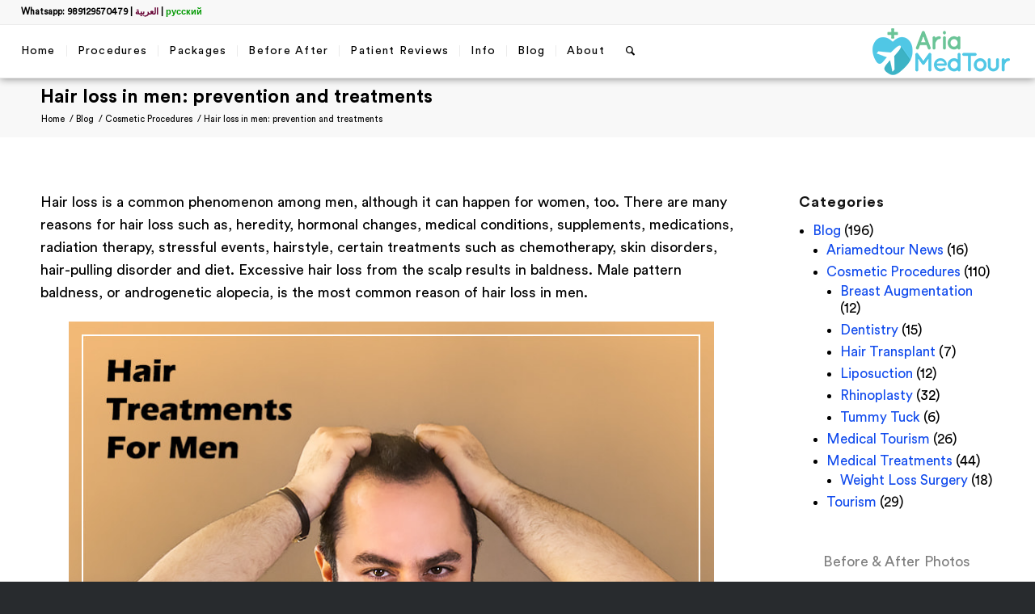

--- FILE ---
content_type: text/html; charset=UTF-8
request_url: https://ariamedtour.com/blogs/hair-loss-treatments-for-men/
body_size: 26923
content:
<!DOCTYPE html>
<html lang="en-US" class="html_stretched responsive av-preloader-disabled av-default-lightbox  html_header_top html_logo_right html_main_nav_header html_menu_left html_custom html_header_sticky html_header_shrinking_disabled html_header_topbar_active html_mobile_menu_tablet html_header_searchicon html_content_align_center html_header_unstick_top_disabled html_header_stretch html_av-submenu-hidden html_av-submenu-display-click html_av-overlay-side html_av-overlay-side-minimal html_av-submenu-noclone html_entry_id_76734 av-cookies-no-cookie-consent av-no-preview html_text_menu_active ">
<head>
<meta charset="UTF-8" />


<!-- mobile setting -->
<meta name="viewport" content="width=device-width, initial-scale=1">

<!-- Scripts/CSS and wp_head hook -->
<meta name='robots' content='index, follow, max-image-preview:large, max-snippet:-1, max-video-preview:-1' />

	<!-- This site is optimized with the Yoast SEO Premium plugin v26.6 (Yoast SEO v26.7) - https://yoast.com/wordpress/plugins/seo/ -->
	<title>Hair Loss Prevention Tips and Treatments for Men | AriaMedTour</title>
	<meta name="description" content="Hair loss in men has a variety of causes. Here are some prevention tips you can follow before your hairs start to fall out and some treatments for" />
	<link rel="canonical" href="https://ariamedtour.com/blogs/hair-loss-treatments-for-men/" />
	<meta property="og:locale" content="en_US" />
	<meta property="og:type" content="article" />
	<meta property="og:title" content="Hair loss in men: prevention and treatments" />
	<meta property="og:description" content="Hair loss in men has a variety of causes. Here are some prevention tips you can follow before your hairs start to fall out and some treatments for" />
	<meta property="og:url" content="https://ariamedtour.com/blogs/hair-loss-treatments-for-men/" />
	<meta property="og:site_name" content="Iran Medical Tourism- The Best Hospitals, clinics &amp; Doctors" />
	<meta property="article:publisher" content="https://www.facebook.com/ariamedtour.eng" />
	<meta property="article:published_time" content="2019-09-14T10:30:09+00:00" />
	<meta property="article:modified_time" content="2025-12-20T09:38:44+00:00" />
	<meta property="og:image" content="https://ariamedtour.com/wp-content/uploads/2019/09/featured-image-hair-treatments-men.jpg" />
	<meta property="og:image:width" content="250" />
	<meta property="og:image:height" content="250" />
	<meta property="og:image:type" content="image/jpeg" />
	<meta name="author" content="Consultant2" />
	<meta name="twitter:card" content="summary_large_image" />
	<meta name="twitter:creator" content="@ariamedtour" />
	<meta name="twitter:site" content="@ariamedtour" />
	<meta name="twitter:label1" content="Written by" />
	<meta name="twitter:data1" content="Consultant2" />
	<meta name="twitter:label2" content="Est. reading time" />
	<meta name="twitter:data2" content="9 minutes" />
	<script type="application/ld+json" class="yoast-schema-graph">{"@context":"https://schema.org","@graph":[{"@type":"Article","@id":"https://ariamedtour.com/blogs/hair-loss-treatments-for-men/#article","isPartOf":{"@id":"https://ariamedtour.com/blogs/hair-loss-treatments-for-men/"},"author":{"name":"Consultant2","@id":"https://ariamedtour.com/#/schema/person/8982da14dc76e241a8f0b19f20953042"},"headline":"Hair loss in men: prevention and treatments","datePublished":"2019-09-14T10:30:09+00:00","dateModified":"2025-12-20T09:38:44+00:00","mainEntityOfPage":{"@id":"https://ariamedtour.com/blogs/hair-loss-treatments-for-men/"},"wordCount":2479,"commentCount":0,"publisher":{"@id":"https://ariamedtour.com/#organization"},"image":{"@id":"https://ariamedtour.com/blogs/hair-loss-treatments-for-men/#primaryimage"},"thumbnailUrl":"https://ariamedtour.com/wp-content/uploads/2019/09/featured-image-hair-treatments-men.jpg","articleSection":["Blog","Cosmetic Procedures","Hair Transplant"],"inLanguage":"en-US","potentialAction":[{"@type":"CommentAction","name":"Comment","target":["https://ariamedtour.com/blogs/hair-loss-treatments-for-men/#respond"]}]},{"@type":"WebPage","@id":"https://ariamedtour.com/blogs/hair-loss-treatments-for-men/","url":"https://ariamedtour.com/blogs/hair-loss-treatments-for-men/","name":"Hair Loss Prevention Tips and Treatments for Men | AriaMedTour","isPartOf":{"@id":"https://ariamedtour.com/#website"},"primaryImageOfPage":{"@id":"https://ariamedtour.com/blogs/hair-loss-treatments-for-men/#primaryimage"},"image":{"@id":"https://ariamedtour.com/blogs/hair-loss-treatments-for-men/#primaryimage"},"thumbnailUrl":"https://ariamedtour.com/wp-content/uploads/2019/09/featured-image-hair-treatments-men.jpg","datePublished":"2019-09-14T10:30:09+00:00","dateModified":"2025-12-20T09:38:44+00:00","description":"Hair loss in men has a variety of causes. Here are some prevention tips you can follow before your hairs start to fall out and some treatments for","breadcrumb":{"@id":"https://ariamedtour.com/blogs/hair-loss-treatments-for-men/#breadcrumb"},"inLanguage":"en-US","potentialAction":[{"@type":"ReadAction","target":["https://ariamedtour.com/blogs/hair-loss-treatments-for-men/"]}]},{"@type":"ImageObject","inLanguage":"en-US","@id":"https://ariamedtour.com/blogs/hair-loss-treatments-for-men/#primaryimage","url":"https://ariamedtour.com/wp-content/uploads/2019/09/featured-image-hair-treatments-men.jpg","contentUrl":"https://ariamedtour.com/wp-content/uploads/2019/09/featured-image-hair-treatments-men.jpg","width":250,"height":250,"caption":"a young man who is holding his hair with his hand indicating that he suffers from hair loss and needs hair transplant and forehead reduction"},{"@type":"BreadcrumbList","@id":"https://ariamedtour.com/blogs/hair-loss-treatments-for-men/#breadcrumb","itemListElement":[{"@type":"ListItem","position":1,"name":"Home","item":"https://ariamedtour.com/home/"},{"@type":"ListItem","position":2,"name":"Blog","item":"https://ariamedtour.com/blogs/"},{"@type":"ListItem","position":3,"name":"Cosmetic Procedures","item":"https://ariamedtour.com/blogs/cosmetic-procedures/"},{"@type":"ListItem","position":4,"name":"Hair Transplant","item":"https://ariamedtour.com/blogs/cosmetic-procedures/hair-transplant/"},{"@type":"ListItem","position":5,"name":"Hair loss in men: prevention and treatments"}]},{"@type":"WebSite","@id":"https://ariamedtour.com/#website","url":"https://ariamedtour.com/","name":"Iran Medical Tourism- The Best Hospitals, clinics &amp; Doctors","description":"Iran Health Tourism- Rhinoplasty, Nose job, hair transplant, plastic surgeries, weight loss and other medical treatment in iran with low cost and high quality","publisher":{"@id":"https://ariamedtour.com/#organization"},"potentialAction":[{"@type":"SearchAction","target":{"@type":"EntryPoint","urlTemplate":"https://ariamedtour.com/?s={search_term_string}"},"query-input":{"@type":"PropertyValueSpecification","valueRequired":true,"valueName":"search_term_string"}}],"inLanguage":"en-US"},{"@type":"Organization","@id":"https://ariamedtour.com/#organization","name":"AriaMedTour","url":"https://ariamedtour.com/","logo":{"@type":"ImageObject","inLanguage":"en-US","@id":"https://ariamedtour.com/#/schema/logo/image/","url":"","contentUrl":"","caption":"AriaMedTour"},"image":{"@id":"https://ariamedtour.com/#/schema/logo/image/"},"sameAs":["https://www.facebook.com/ariamedtour.eng","https://x.com/ariamedtour"]},{"@type":"Person","@id":"https://ariamedtour.com/#/schema/person/8982da14dc76e241a8f0b19f20953042","name":"Consultant2","image":{"@type":"ImageObject","inLanguage":"en-US","@id":"https://ariamedtour.com/#/schema/person/image/","url":"https://secure.gravatar.com/avatar/36495a4b4c97b0346292e9a71de09ddd113bdbfd801262c248f2a729ac3cce20?s=96&d=retro&r=g","contentUrl":"https://secure.gravatar.com/avatar/36495a4b4c97b0346292e9a71de09ddd113bdbfd801262c248f2a729ac3cce20?s=96&d=retro&r=g","caption":"Consultant2"}}]}</script>
	<!-- / Yoast SEO Premium plugin. -->


<link rel='dns-prefetch' href='//ajax.googleapis.com' />
<link rel='dns-prefetch' href='//ariamedtour.com' />
<link rel="alternate" type="application/rss+xml" title="Iran Medical Tourism- The Best Hospitals, clinics &amp; Doctors &raquo; Feed" href="https://ariamedtour.com/feed/" />
<link rel="alternate" type="application/rss+xml" title="Iran Medical Tourism- The Best Hospitals, clinics &amp; Doctors &raquo; Comments Feed" href="https://ariamedtour.com/comments/feed/" />
<link rel="alternate" type="application/rss+xml" title="Iran Medical Tourism- The Best Hospitals, clinics &amp; Doctors &raquo; Hair loss in men: prevention and treatments Comments Feed" href="https://ariamedtour.com/blogs/hair-loss-treatments-for-men/feed/" />
<link rel="alternate" title="oEmbed (JSON)" type="application/json+oembed" href="https://ariamedtour.com/wp-json/oembed/1.0/embed?url=https%3A%2F%2Fariamedtour.com%2Fblogs%2Fhair-loss-treatments-for-men%2F" />
<link rel="alternate" title="oEmbed (XML)" type="text/xml+oembed" href="https://ariamedtour.com/wp-json/oembed/1.0/embed?url=https%3A%2F%2Fariamedtour.com%2Fblogs%2Fhair-loss-treatments-for-men%2F&#038;format=xml" />
<style id='wp-img-auto-sizes-contain-inline-css' type='text/css'>
img:is([sizes=auto i],[sizes^="auto," i]){contain-intrinsic-size:3000px 1500px}
/*# sourceURL=wp-img-auto-sizes-contain-inline-css */
</style>
<link rel='stylesheet' id='nouislider-css' href='https://ariamedtour.com/wp-content/plugins/arforms-form-builder/css/nouislider.css?ver=6.9.5' type='text/css' media='all' />
<link rel='stylesheet' id='wp-block-library-css' href='https://ariamedtour.com/wp-includes/css/dist/block-library/style.min.css?ver=6.9' type='text/css' media='all' />
<style id='classic-theme-styles-inline-css' type='text/css'>
/*! This file is auto-generated */
.wp-block-button__link{color:#fff;background-color:#32373c;border-radius:9999px;box-shadow:none;text-decoration:none;padding:calc(.667em + 2px) calc(1.333em + 2px);font-size:1.125em}.wp-block-file__button{background:#32373c;color:#fff;text-decoration:none}
/*# sourceURL=/wp-includes/css/classic-themes.min.css */
</style>
<style id='global-styles-inline-css' type='text/css'>
:root{--wp--preset--aspect-ratio--square: 1;--wp--preset--aspect-ratio--4-3: 4/3;--wp--preset--aspect-ratio--3-4: 3/4;--wp--preset--aspect-ratio--3-2: 3/2;--wp--preset--aspect-ratio--2-3: 2/3;--wp--preset--aspect-ratio--16-9: 16/9;--wp--preset--aspect-ratio--9-16: 9/16;--wp--preset--color--black: #000000;--wp--preset--color--cyan-bluish-gray: #abb8c3;--wp--preset--color--white: #ffffff;--wp--preset--color--pale-pink: #f78da7;--wp--preset--color--vivid-red: #cf2e2e;--wp--preset--color--luminous-vivid-orange: #ff6900;--wp--preset--color--luminous-vivid-amber: #fcb900;--wp--preset--color--light-green-cyan: #7bdcb5;--wp--preset--color--vivid-green-cyan: #00d084;--wp--preset--color--pale-cyan-blue: #8ed1fc;--wp--preset--color--vivid-cyan-blue: #0693e3;--wp--preset--color--vivid-purple: #9b51e0;--wp--preset--gradient--vivid-cyan-blue-to-vivid-purple: linear-gradient(135deg,rgb(6,147,227) 0%,rgb(155,81,224) 100%);--wp--preset--gradient--light-green-cyan-to-vivid-green-cyan: linear-gradient(135deg,rgb(122,220,180) 0%,rgb(0,208,130) 100%);--wp--preset--gradient--luminous-vivid-amber-to-luminous-vivid-orange: linear-gradient(135deg,rgb(252,185,0) 0%,rgb(255,105,0) 100%);--wp--preset--gradient--luminous-vivid-orange-to-vivid-red: linear-gradient(135deg,rgb(255,105,0) 0%,rgb(207,46,46) 100%);--wp--preset--gradient--very-light-gray-to-cyan-bluish-gray: linear-gradient(135deg,rgb(238,238,238) 0%,rgb(169,184,195) 100%);--wp--preset--gradient--cool-to-warm-spectrum: linear-gradient(135deg,rgb(74,234,220) 0%,rgb(151,120,209) 20%,rgb(207,42,186) 40%,rgb(238,44,130) 60%,rgb(251,105,98) 80%,rgb(254,248,76) 100%);--wp--preset--gradient--blush-light-purple: linear-gradient(135deg,rgb(255,206,236) 0%,rgb(152,150,240) 100%);--wp--preset--gradient--blush-bordeaux: linear-gradient(135deg,rgb(254,205,165) 0%,rgb(254,45,45) 50%,rgb(107,0,62) 100%);--wp--preset--gradient--luminous-dusk: linear-gradient(135deg,rgb(255,203,112) 0%,rgb(199,81,192) 50%,rgb(65,88,208) 100%);--wp--preset--gradient--pale-ocean: linear-gradient(135deg,rgb(255,245,203) 0%,rgb(182,227,212) 50%,rgb(51,167,181) 100%);--wp--preset--gradient--electric-grass: linear-gradient(135deg,rgb(202,248,128) 0%,rgb(113,206,126) 100%);--wp--preset--gradient--midnight: linear-gradient(135deg,rgb(2,3,129) 0%,rgb(40,116,252) 100%);--wp--preset--font-size--small: 13px;--wp--preset--font-size--medium: 20px;--wp--preset--font-size--large: 36px;--wp--preset--font-size--x-large: 42px;--wp--preset--spacing--20: 0.44rem;--wp--preset--spacing--30: 0.67rem;--wp--preset--spacing--40: 1rem;--wp--preset--spacing--50: 1.5rem;--wp--preset--spacing--60: 2.25rem;--wp--preset--spacing--70: 3.38rem;--wp--preset--spacing--80: 5.06rem;--wp--preset--shadow--natural: 6px 6px 9px rgba(0, 0, 0, 0.2);--wp--preset--shadow--deep: 12px 12px 50px rgba(0, 0, 0, 0.4);--wp--preset--shadow--sharp: 6px 6px 0px rgba(0, 0, 0, 0.2);--wp--preset--shadow--outlined: 6px 6px 0px -3px rgb(255, 255, 255), 6px 6px rgb(0, 0, 0);--wp--preset--shadow--crisp: 6px 6px 0px rgb(0, 0, 0);}:where(.is-layout-flex){gap: 0.5em;}:where(.is-layout-grid){gap: 0.5em;}body .is-layout-flex{display: flex;}.is-layout-flex{flex-wrap: wrap;align-items: center;}.is-layout-flex > :is(*, div){margin: 0;}body .is-layout-grid{display: grid;}.is-layout-grid > :is(*, div){margin: 0;}:where(.wp-block-columns.is-layout-flex){gap: 2em;}:where(.wp-block-columns.is-layout-grid){gap: 2em;}:where(.wp-block-post-template.is-layout-flex){gap: 1.25em;}:where(.wp-block-post-template.is-layout-grid){gap: 1.25em;}.has-black-color{color: var(--wp--preset--color--black) !important;}.has-cyan-bluish-gray-color{color: var(--wp--preset--color--cyan-bluish-gray) !important;}.has-white-color{color: var(--wp--preset--color--white) !important;}.has-pale-pink-color{color: var(--wp--preset--color--pale-pink) !important;}.has-vivid-red-color{color: var(--wp--preset--color--vivid-red) !important;}.has-luminous-vivid-orange-color{color: var(--wp--preset--color--luminous-vivid-orange) !important;}.has-luminous-vivid-amber-color{color: var(--wp--preset--color--luminous-vivid-amber) !important;}.has-light-green-cyan-color{color: var(--wp--preset--color--light-green-cyan) !important;}.has-vivid-green-cyan-color{color: var(--wp--preset--color--vivid-green-cyan) !important;}.has-pale-cyan-blue-color{color: var(--wp--preset--color--pale-cyan-blue) !important;}.has-vivid-cyan-blue-color{color: var(--wp--preset--color--vivid-cyan-blue) !important;}.has-vivid-purple-color{color: var(--wp--preset--color--vivid-purple) !important;}.has-black-background-color{background-color: var(--wp--preset--color--black) !important;}.has-cyan-bluish-gray-background-color{background-color: var(--wp--preset--color--cyan-bluish-gray) !important;}.has-white-background-color{background-color: var(--wp--preset--color--white) !important;}.has-pale-pink-background-color{background-color: var(--wp--preset--color--pale-pink) !important;}.has-vivid-red-background-color{background-color: var(--wp--preset--color--vivid-red) !important;}.has-luminous-vivid-orange-background-color{background-color: var(--wp--preset--color--luminous-vivid-orange) !important;}.has-luminous-vivid-amber-background-color{background-color: var(--wp--preset--color--luminous-vivid-amber) !important;}.has-light-green-cyan-background-color{background-color: var(--wp--preset--color--light-green-cyan) !important;}.has-vivid-green-cyan-background-color{background-color: var(--wp--preset--color--vivid-green-cyan) !important;}.has-pale-cyan-blue-background-color{background-color: var(--wp--preset--color--pale-cyan-blue) !important;}.has-vivid-cyan-blue-background-color{background-color: var(--wp--preset--color--vivid-cyan-blue) !important;}.has-vivid-purple-background-color{background-color: var(--wp--preset--color--vivid-purple) !important;}.has-black-border-color{border-color: var(--wp--preset--color--black) !important;}.has-cyan-bluish-gray-border-color{border-color: var(--wp--preset--color--cyan-bluish-gray) !important;}.has-white-border-color{border-color: var(--wp--preset--color--white) !important;}.has-pale-pink-border-color{border-color: var(--wp--preset--color--pale-pink) !important;}.has-vivid-red-border-color{border-color: var(--wp--preset--color--vivid-red) !important;}.has-luminous-vivid-orange-border-color{border-color: var(--wp--preset--color--luminous-vivid-orange) !important;}.has-luminous-vivid-amber-border-color{border-color: var(--wp--preset--color--luminous-vivid-amber) !important;}.has-light-green-cyan-border-color{border-color: var(--wp--preset--color--light-green-cyan) !important;}.has-vivid-green-cyan-border-color{border-color: var(--wp--preset--color--vivid-green-cyan) !important;}.has-pale-cyan-blue-border-color{border-color: var(--wp--preset--color--pale-cyan-blue) !important;}.has-vivid-cyan-blue-border-color{border-color: var(--wp--preset--color--vivid-cyan-blue) !important;}.has-vivid-purple-border-color{border-color: var(--wp--preset--color--vivid-purple) !important;}.has-vivid-cyan-blue-to-vivid-purple-gradient-background{background: var(--wp--preset--gradient--vivid-cyan-blue-to-vivid-purple) !important;}.has-light-green-cyan-to-vivid-green-cyan-gradient-background{background: var(--wp--preset--gradient--light-green-cyan-to-vivid-green-cyan) !important;}.has-luminous-vivid-amber-to-luminous-vivid-orange-gradient-background{background: var(--wp--preset--gradient--luminous-vivid-amber-to-luminous-vivid-orange) !important;}.has-luminous-vivid-orange-to-vivid-red-gradient-background{background: var(--wp--preset--gradient--luminous-vivid-orange-to-vivid-red) !important;}.has-very-light-gray-to-cyan-bluish-gray-gradient-background{background: var(--wp--preset--gradient--very-light-gray-to-cyan-bluish-gray) !important;}.has-cool-to-warm-spectrum-gradient-background{background: var(--wp--preset--gradient--cool-to-warm-spectrum) !important;}.has-blush-light-purple-gradient-background{background: var(--wp--preset--gradient--blush-light-purple) !important;}.has-blush-bordeaux-gradient-background{background: var(--wp--preset--gradient--blush-bordeaux) !important;}.has-luminous-dusk-gradient-background{background: var(--wp--preset--gradient--luminous-dusk) !important;}.has-pale-ocean-gradient-background{background: var(--wp--preset--gradient--pale-ocean) !important;}.has-electric-grass-gradient-background{background: var(--wp--preset--gradient--electric-grass) !important;}.has-midnight-gradient-background{background: var(--wp--preset--gradient--midnight) !important;}.has-small-font-size{font-size: var(--wp--preset--font-size--small) !important;}.has-medium-font-size{font-size: var(--wp--preset--font-size--medium) !important;}.has-large-font-size{font-size: var(--wp--preset--font-size--large) !important;}.has-x-large-font-size{font-size: var(--wp--preset--font-size--x-large) !important;}
:where(.wp-block-post-template.is-layout-flex){gap: 1.25em;}:where(.wp-block-post-template.is-layout-grid){gap: 1.25em;}
:where(.wp-block-term-template.is-layout-flex){gap: 1.25em;}:where(.wp-block-term-template.is-layout-grid){gap: 1.25em;}
:where(.wp-block-columns.is-layout-flex){gap: 2em;}:where(.wp-block-columns.is-layout-grid){gap: 2em;}
:root :where(.wp-block-pullquote){font-size: 1.5em;line-height: 1.6;}
/*# sourceURL=global-styles-inline-css */
</style>
<link rel='stylesheet' id='contact-form-7-css' href='https://ariamedtour.com/wp-content/plugins/contact-form-7/includes/css/styles.css?ver=6.1.4' type='text/css' media='all' />
<link rel='stylesheet' id='mediaelement-css' href='https://ariamedtour.com/wp-includes/js/mediaelement/mediaelementplayer-legacy.min.css?ver=4.2.17' type='text/css' media='all' />
<link rel='stylesheet' id='wp-mediaelement-css' href='https://ariamedtour.com/wp-includes/js/mediaelement/wp-mediaelement.min.css?ver=6.9' type='text/css' media='all' />
<link rel='stylesheet' id='wpdiscuz-frontend-css-css' href='https://ariamedtour.com/wp-content/plugins/wpdiscuz/themes/default/style.css?ver=7.6.42' type='text/css' media='all' />
<style id='wpdiscuz-frontend-css-inline-css' type='text/css'>
 #wpdcom .wpd-blog-administrator .wpd-comment-label{color:#ffffff;background-color:#00B38F;border:none}#wpdcom .wpd-blog-administrator .wpd-comment-author, #wpdcom .wpd-blog-administrator .wpd-comment-author a{color:#00B38F}#wpdcom.wpd-layout-1 .wpd-comment .wpd-blog-administrator .wpd-avatar img{border-color:#00B38F}#wpdcom.wpd-layout-2 .wpd-comment.wpd-reply .wpd-comment-wrap.wpd-blog-administrator{border-left:3px solid #00B38F}#wpdcom.wpd-layout-2 .wpd-comment .wpd-blog-administrator .wpd-avatar img{border-bottom-color:#00B38F}#wpdcom.wpd-layout-3 .wpd-blog-administrator .wpd-comment-subheader{border-top:1px dashed #00B38F}#wpdcom.wpd-layout-3 .wpd-reply .wpd-blog-administrator .wpd-comment-right{border-left:1px solid #00B38F}#wpdcom .wpd-blog-editor .wpd-comment-label{color:#ffffff;background-color:#00B38F;border:none}#wpdcom .wpd-blog-editor .wpd-comment-author, #wpdcom .wpd-blog-editor .wpd-comment-author a{color:#00B38F}#wpdcom.wpd-layout-1 .wpd-comment .wpd-blog-editor .wpd-avatar img{border-color:#00B38F}#wpdcom.wpd-layout-2 .wpd-comment.wpd-reply .wpd-comment-wrap.wpd-blog-editor{border-left:3px solid #00B38F}#wpdcom.wpd-layout-2 .wpd-comment .wpd-blog-editor .wpd-avatar img{border-bottom-color:#00B38F}#wpdcom.wpd-layout-3 .wpd-blog-editor .wpd-comment-subheader{border-top:1px dashed #00B38F}#wpdcom.wpd-layout-3 .wpd-reply .wpd-blog-editor .wpd-comment-right{border-left:1px solid #00B38F}#wpdcom .wpd-blog-author .wpd-comment-label{color:#ffffff;background-color:#00B38F;border:none}#wpdcom .wpd-blog-author .wpd-comment-author, #wpdcom .wpd-blog-author .wpd-comment-author a{color:#00B38F}#wpdcom.wpd-layout-1 .wpd-comment .wpd-blog-author .wpd-avatar img{border-color:#00B38F}#wpdcom.wpd-layout-2 .wpd-comment .wpd-blog-author .wpd-avatar img{border-bottom-color:#00B38F}#wpdcom.wpd-layout-3 .wpd-blog-author .wpd-comment-subheader{border-top:1px dashed #00B38F}#wpdcom.wpd-layout-3 .wpd-reply .wpd-blog-author .wpd-comment-right{border-left:1px solid #00B38F}#wpdcom .wpd-blog-contributor .wpd-comment-label{color:#ffffff;background-color:#00B38F;border:none}#wpdcom .wpd-blog-contributor .wpd-comment-author, #wpdcom .wpd-blog-contributor .wpd-comment-author a{color:#00B38F}#wpdcom.wpd-layout-1 .wpd-comment .wpd-blog-contributor .wpd-avatar img{border-color:#00B38F}#wpdcom.wpd-layout-2 .wpd-comment .wpd-blog-contributor .wpd-avatar img{border-bottom-color:#00B38F}#wpdcom.wpd-layout-3 .wpd-blog-contributor .wpd-comment-subheader{border-top:1px dashed #00B38F}#wpdcom.wpd-layout-3 .wpd-reply .wpd-blog-contributor .wpd-comment-right{border-left:1px solid #00B38F}#wpdcom .wpd-blog-subscriber .wpd-comment-label{color:#ffffff;background-color:#00B38F;border:none}#wpdcom .wpd-blog-subscriber .wpd-comment-author, #wpdcom .wpd-blog-subscriber .wpd-comment-author a{color:#00B38F}#wpdcom.wpd-layout-2 .wpd-comment .wpd-blog-subscriber .wpd-avatar img{border-bottom-color:#00B38F}#wpdcom.wpd-layout-3 .wpd-blog-subscriber .wpd-comment-subheader{border-top:1px dashed #00B38F}#wpdcom .wpd-blog-bbp_keymaster .wpd-comment-label{color:#ffffff;background-color:#00B38F;border:none}#wpdcom .wpd-blog-bbp_keymaster .wpd-comment-author, #wpdcom .wpd-blog-bbp_keymaster .wpd-comment-author a{color:#00B38F}#wpdcom.wpd-layout-1 .wpd-comment .wpd-blog-bbp_keymaster .wpd-avatar img{border-color:#00B38F}#wpdcom.wpd-layout-2 .wpd-comment .wpd-blog-bbp_keymaster .wpd-avatar img{border-bottom-color:#00B38F}#wpdcom.wpd-layout-3 .wpd-blog-bbp_keymaster .wpd-comment-subheader{border-top:1px dashed #00B38F}#wpdcom.wpd-layout-3 .wpd-reply .wpd-blog-bbp_keymaster .wpd-comment-right{border-left:1px solid #00B38F}#wpdcom .wpd-blog-bbp_spectator .wpd-comment-label{color:#ffffff;background-color:#00B38F;border:none}#wpdcom .wpd-blog-bbp_spectator .wpd-comment-author, #wpdcom .wpd-blog-bbp_spectator .wpd-comment-author a{color:#00B38F}#wpdcom.wpd-layout-1 .wpd-comment .wpd-blog-bbp_spectator .wpd-avatar img{border-color:#00B38F}#wpdcom.wpd-layout-2 .wpd-comment .wpd-blog-bbp_spectator .wpd-avatar img{border-bottom-color:#00B38F}#wpdcom.wpd-layout-3 .wpd-blog-bbp_spectator .wpd-comment-subheader{border-top:1px dashed #00B38F}#wpdcom.wpd-layout-3 .wpd-reply .wpd-blog-bbp_spectator .wpd-comment-right{border-left:1px solid #00B38F}#wpdcom .wpd-blog-bbp_blocked .wpd-comment-label{color:#ffffff;background-color:#00B38F;border:none}#wpdcom .wpd-blog-bbp_blocked .wpd-comment-author, #wpdcom .wpd-blog-bbp_blocked .wpd-comment-author a{color:#00B38F}#wpdcom.wpd-layout-1 .wpd-comment .wpd-blog-bbp_blocked .wpd-avatar img{border-color:#00B38F}#wpdcom.wpd-layout-2 .wpd-comment .wpd-blog-bbp_blocked .wpd-avatar img{border-bottom-color:#00B38F}#wpdcom.wpd-layout-3 .wpd-blog-bbp_blocked .wpd-comment-subheader{border-top:1px dashed #00B38F}#wpdcom.wpd-layout-3 .wpd-reply .wpd-blog-bbp_blocked .wpd-comment-right{border-left:1px solid #00B38F}#wpdcom .wpd-blog-customer .wpd-comment-label{color:#ffffff;background-color:#00B38F;border:none}#wpdcom .wpd-blog-customer .wpd-comment-author, #wpdcom .wpd-blog-customer .wpd-comment-author a{color:#00B38F}#wpdcom.wpd-layout-1 .wpd-comment .wpd-blog-customer .wpd-avatar img{border-color:#00B38F}#wpdcom.wpd-layout-2 .wpd-comment .wpd-blog-customer .wpd-avatar img{border-bottom-color:#00B38F}#wpdcom.wpd-layout-3 .wpd-blog-customer .wpd-comment-subheader{border-top:1px dashed #00B38F}#wpdcom.wpd-layout-3 .wpd-reply .wpd-blog-customer .wpd-comment-right{border-left:1px solid #00B38F}#wpdcom .wpd-blog-shop_manager .wpd-comment-label{color:#ffffff;background-color:#00B38F;border:none}#wpdcom .wpd-blog-shop_manager .wpd-comment-author, #wpdcom .wpd-blog-shop_manager .wpd-comment-author a{color:#00B38F}#wpdcom.wpd-layout-1 .wpd-comment .wpd-blog-shop_manager .wpd-avatar img{border-color:#00B38F}#wpdcom.wpd-layout-2 .wpd-comment .wpd-blog-shop_manager .wpd-avatar img{border-bottom-color:#00B38F}#wpdcom.wpd-layout-3 .wpd-blog-shop_manager .wpd-comment-subheader{border-top:1px dashed #00B38F}#wpdcom.wpd-layout-3 .wpd-reply .wpd-blog-shop_manager .wpd-comment-right{border-left:1px solid #00B38F}#wpdcom .wpd-blog-bbp_moderator .wpd-comment-label{color:#ffffff;background-color:#00B38F;border:none}#wpdcom .wpd-blog-bbp_moderator .wpd-comment-author, #wpdcom .wpd-blog-bbp_moderator .wpd-comment-author a{color:#00B38F}#wpdcom.wpd-layout-1 .wpd-comment .wpd-blog-bbp_moderator .wpd-avatar img{border-color:#00B38F}#wpdcom.wpd-layout-2 .wpd-comment .wpd-blog-bbp_moderator .wpd-avatar img{border-bottom-color:#00B38F}#wpdcom.wpd-layout-3 .wpd-blog-bbp_moderator .wpd-comment-subheader{border-top:1px dashed #00B38F}#wpdcom.wpd-layout-3 .wpd-reply .wpd-blog-bbp_moderator .wpd-comment-right{border-left:1px solid #00B38F}#wpdcom .wpd-blog-bbp_participant .wpd-comment-label{color:#ffffff;background-color:#00B38F;border:none}#wpdcom .wpd-blog-bbp_participant .wpd-comment-author, #wpdcom .wpd-blog-bbp_participant .wpd-comment-author a{color:#00B38F}#wpdcom.wpd-layout-1 .wpd-comment .wpd-blog-bbp_participant .wpd-avatar img{border-color:#00B38F}#wpdcom.wpd-layout-2 .wpd-comment .wpd-blog-bbp_participant .wpd-avatar img{border-bottom-color:#00B38F}#wpdcom.wpd-layout-3 .wpd-blog-bbp_participant .wpd-comment-subheader{border-top:1px dashed #00B38F}#wpdcom.wpd-layout-3 .wpd-reply .wpd-blog-bbp_participant .wpd-comment-right{border-left:1px solid #00B38F}#wpdcom .wpd-blog-gold .wpd-comment-label{color:#ffffff;background-color:#00B38F;border:none}#wpdcom .wpd-blog-gold .wpd-comment-author, #wpdcom .wpd-blog-gold .wpd-comment-author a{color:#00B38F}#wpdcom.wpd-layout-1 .wpd-comment .wpd-blog-gold .wpd-avatar img{border-color:#00B38F}#wpdcom.wpd-layout-2 .wpd-comment .wpd-blog-gold .wpd-avatar img{border-bottom-color:#00B38F}#wpdcom.wpd-layout-3 .wpd-blog-gold .wpd-comment-subheader{border-top:1px dashed #00B38F}#wpdcom.wpd-layout-3 .wpd-reply .wpd-blog-gold .wpd-comment-right{border-left:1px solid #00B38F}#wpdcom .wpd-blog-basic .wpd-comment-label{color:#ffffff;background-color:#00B38F;border:none}#wpdcom .wpd-blog-basic .wpd-comment-author, #wpdcom .wpd-blog-basic .wpd-comment-author a{color:#00B38F}#wpdcom.wpd-layout-1 .wpd-comment .wpd-blog-basic .wpd-avatar img{border-color:#00B38F}#wpdcom.wpd-layout-2 .wpd-comment .wpd-blog-basic .wpd-avatar img{border-bottom-color:#00B38F}#wpdcom.wpd-layout-3 .wpd-blog-basic .wpd-comment-subheader{border-top:1px dashed #00B38F}#wpdcom.wpd-layout-3 .wpd-reply .wpd-blog-basic .wpd-comment-right{border-left:1px solid #00B38F}#wpdcom .wpd-blog-custom_permalinks_manager .wpd-comment-label{color:#ffffff;background-color:#00B38F;border:none}#wpdcom .wpd-blog-custom_permalinks_manager .wpd-comment-author, #wpdcom .wpd-blog-custom_permalinks_manager .wpd-comment-author a{color:#00B38F}#wpdcom.wpd-layout-1 .wpd-comment .wpd-blog-custom_permalinks_manager .wpd-avatar img{border-color:#00B38F}#wpdcom.wpd-layout-2 .wpd-comment .wpd-blog-custom_permalinks_manager .wpd-avatar img{border-bottom-color:#00B38F}#wpdcom.wpd-layout-3 .wpd-blog-custom_permalinks_manager .wpd-comment-subheader{border-top:1px dashed #00B38F}#wpdcom.wpd-layout-3 .wpd-reply .wpd-blog-custom_permalinks_manager .wpd-comment-right{border-left:1px solid #00B38F}#wpdcom .wpd-blog-wpseo_manager .wpd-comment-label{color:#ffffff;background-color:#00B38F;border:none}#wpdcom .wpd-blog-wpseo_manager .wpd-comment-author, #wpdcom .wpd-blog-wpseo_manager .wpd-comment-author a{color:#00B38F}#wpdcom.wpd-layout-1 .wpd-comment .wpd-blog-wpseo_manager .wpd-avatar img{border-color:#00B38F}#wpdcom.wpd-layout-2 .wpd-comment .wpd-blog-wpseo_manager .wpd-avatar img{border-bottom-color:#00B38F}#wpdcom.wpd-layout-3 .wpd-blog-wpseo_manager .wpd-comment-subheader{border-top:1px dashed #00B38F}#wpdcom.wpd-layout-3 .wpd-reply .wpd-blog-wpseo_manager .wpd-comment-right{border-left:1px solid #00B38F}#wpdcom .wpd-blog-wpseo_editor .wpd-comment-label{color:#ffffff;background-color:#00B38F;border:none}#wpdcom .wpd-blog-wpseo_editor .wpd-comment-author, #wpdcom .wpd-blog-wpseo_editor .wpd-comment-author a{color:#00B38F}#wpdcom.wpd-layout-1 .wpd-comment .wpd-blog-wpseo_editor .wpd-avatar img{border-color:#00B38F}#wpdcom.wpd-layout-2 .wpd-comment .wpd-blog-wpseo_editor .wpd-avatar img{border-bottom-color:#00B38F}#wpdcom.wpd-layout-3 .wpd-blog-wpseo_editor .wpd-comment-subheader{border-top:1px dashed #00B38F}#wpdcom.wpd-layout-3 .wpd-reply .wpd-blog-wpseo_editor .wpd-comment-right{border-left:1px solid #00B38F}#wpdcom .wpd-blog-post_author .wpd-comment-label{color:#ffffff;background-color:#00B38F;border:none}#wpdcom .wpd-blog-post_author .wpd-comment-author, #wpdcom .wpd-blog-post_author .wpd-comment-author a{color:#00B38F}#wpdcom .wpd-blog-post_author .wpd-avatar img{border-color:#00B38F}#wpdcom.wpd-layout-1 .wpd-comment .wpd-blog-post_author .wpd-avatar img{border-color:#00B38F}#wpdcom.wpd-layout-2 .wpd-comment.wpd-reply .wpd-comment-wrap.wpd-blog-post_author{border-left:3px solid #00B38F}#wpdcom.wpd-layout-2 .wpd-comment .wpd-blog-post_author .wpd-avatar img{border-bottom-color:#00B38F}#wpdcom.wpd-layout-3 .wpd-blog-post_author .wpd-comment-subheader{border-top:1px dashed #00B38F}#wpdcom.wpd-layout-3 .wpd-reply .wpd-blog-post_author .wpd-comment-right{border-left:1px solid #00B38F}#wpdcom .wpd-blog-guest .wpd-comment-label{color:#ffffff;background-color:#00B38F;border:none}#wpdcom .wpd-blog-guest .wpd-comment-author, #wpdcom .wpd-blog-guest .wpd-comment-author a{color:#00B38F}#wpdcom.wpd-layout-3 .wpd-blog-guest .wpd-comment-subheader{border-top:1px dashed #00B38F}#comments, #respond, .comments-area, #wpdcom{}#wpdcom .ql-editor > *{color:#777777}#wpdcom .ql-editor::before{}#wpdcom .ql-toolbar{border:1px solid #DDDDDD;border-top:none}#wpdcom .ql-container{border:1px solid #DDDDDD;border-bottom:none}#wpdcom .wpd-form-row .wpdiscuz-item input[type="text"], #wpdcom .wpd-form-row .wpdiscuz-item input[type="email"], #wpdcom .wpd-form-row .wpdiscuz-item input[type="url"], #wpdcom .wpd-form-row .wpdiscuz-item input[type="color"], #wpdcom .wpd-form-row .wpdiscuz-item input[type="date"], #wpdcom .wpd-form-row .wpdiscuz-item input[type="datetime"], #wpdcom .wpd-form-row .wpdiscuz-item input[type="datetime-local"], #wpdcom .wpd-form-row .wpdiscuz-item input[type="month"], #wpdcom .wpd-form-row .wpdiscuz-item input[type="number"], #wpdcom .wpd-form-row .wpdiscuz-item input[type="time"], #wpdcom textarea, #wpdcom select{border:1px solid #DDDDDD;color:#777777}#wpdcom .wpd-form-row .wpdiscuz-item textarea{border:1px solid #DDDDDD}#wpdcom input::placeholder, #wpdcom textarea::placeholder, #wpdcom input::-moz-placeholder, #wpdcom textarea::-webkit-input-placeholder{}#wpdcom .wpd-comment-text{color:#777777}#wpdcom .wpd-thread-head .wpd-thread-info{border-bottom:2px solid #00B38F}#wpdcom .wpd-thread-head .wpd-thread-info.wpd-reviews-tab svg{fill:#00B38F}#wpdcom .wpd-thread-head .wpdiscuz-user-settings{border-bottom:2px solid #00B38F}#wpdcom .wpd-thread-head .wpdiscuz-user-settings:hover{color:#00B38F}#wpdcom .wpd-comment .wpd-follow-link:hover{color:#00B38F}#wpdcom .wpd-comment-status .wpd-sticky{color:#00B38F}#wpdcom .wpd-thread-filter .wpdf-active{color:#00B38F;border-bottom-color:#00B38F}#wpdcom .wpd-comment-info-bar{border:1px dashed #33c3a6;background:#e6f8f4}#wpdcom .wpd-comment-info-bar .wpd-current-view i{color:#00B38F}#wpdcom .wpd-filter-view-all:hover{background:#00B38F}#wpdcom .wpdiscuz-item .wpdiscuz-rating > label{color:#DDDDDD}#wpdcom .wpdiscuz-item .wpdiscuz-rating:not(:checked) > label:hover, .wpdiscuz-rating:not(:checked) > label:hover ~ label{}#wpdcom .wpdiscuz-item .wpdiscuz-rating > input ~ label:hover, #wpdcom .wpdiscuz-item .wpdiscuz-rating > input:not(:checked) ~ label:hover ~ label, #wpdcom .wpdiscuz-item .wpdiscuz-rating > input:not(:checked) ~ label:hover ~ label{color:#FFED85}#wpdcom .wpdiscuz-item .wpdiscuz-rating > input:checked ~ label:hover, #wpdcom .wpdiscuz-item .wpdiscuz-rating > input:checked ~ label:hover, #wpdcom .wpdiscuz-item .wpdiscuz-rating > label:hover ~ input:checked ~ label, #wpdcom .wpdiscuz-item .wpdiscuz-rating > input:checked + label:hover ~ label, #wpdcom .wpdiscuz-item .wpdiscuz-rating > input:checked ~ label:hover ~ label, .wpd-custom-field .wcf-active-star, #wpdcom .wpdiscuz-item .wpdiscuz-rating > input:checked ~ label{color:#FFD700}#wpd-post-rating .wpd-rating-wrap .wpd-rating-stars svg .wpd-star{fill:#DDDDDD}#wpd-post-rating .wpd-rating-wrap .wpd-rating-stars svg .wpd-active{fill:#FFD700}#wpd-post-rating .wpd-rating-wrap .wpd-rate-starts svg .wpd-star{fill:#DDDDDD}#wpd-post-rating .wpd-rating-wrap .wpd-rate-starts:hover svg .wpd-star{fill:#FFED85}#wpd-post-rating.wpd-not-rated .wpd-rating-wrap .wpd-rate-starts svg:hover ~ svg .wpd-star{fill:#DDDDDD}.wpdiscuz-post-rating-wrap .wpd-rating .wpd-rating-wrap .wpd-rating-stars svg .wpd-star{fill:#DDDDDD}.wpdiscuz-post-rating-wrap .wpd-rating .wpd-rating-wrap .wpd-rating-stars svg .wpd-active{fill:#FFD700}#wpdcom .wpd-comment .wpd-follow-active{color:#ff7a00}#wpdcom .page-numbers{color:#555;border:#555 1px solid}#wpdcom span.current{background:#555}#wpdcom.wpd-layout-1 .wpd-new-loaded-comment > .wpd-comment-wrap > .wpd-comment-right{background:#FFFAD6}#wpdcom.wpd-layout-2 .wpd-new-loaded-comment.wpd-comment > .wpd-comment-wrap > .wpd-comment-right{background:#FFFAD6}#wpdcom.wpd-layout-2 .wpd-new-loaded-comment.wpd-comment.wpd-reply > .wpd-comment-wrap > .wpd-comment-right{background:transparent}#wpdcom.wpd-layout-2 .wpd-new-loaded-comment.wpd-comment.wpd-reply > .wpd-comment-wrap{background:#FFFAD6}#wpdcom.wpd-layout-3 .wpd-new-loaded-comment.wpd-comment > .wpd-comment-wrap > .wpd-comment-right{background:#FFFAD6}#wpdcom .wpd-follow:hover i, #wpdcom .wpd-unfollow:hover i, #wpdcom .wpd-comment .wpd-follow-active:hover i{color:#00B38F}#wpdcom .wpdiscuz-readmore{cursor:pointer;color:#00B38F}.wpd-custom-field .wcf-pasiv-star, #wpcomm .wpdiscuz-item .wpdiscuz-rating > label{color:#DDDDDD}.wpd-wrapper .wpd-list-item.wpd-active{border-top:3px solid #00B38F}#wpdcom.wpd-layout-2 .wpd-comment.wpd-reply.wpd-unapproved-comment .wpd-comment-wrap{border-left:3px solid #FFFAD6}#wpdcom.wpd-layout-3 .wpd-comment.wpd-reply.wpd-unapproved-comment .wpd-comment-right{border-left:1px solid #FFFAD6}#wpdcom .wpd-prim-button{background-color:#555555;color:#FFFFFF}#wpdcom .wpd_label__check i.wpdicon-on{color:#555555;border:1px solid #aaaaaa}#wpd-bubble-wrapper #wpd-bubble-all-comments-count{color:#1DB99A}#wpd-bubble-wrapper > div{background-color:#1DB99A}#wpd-bubble-wrapper > #wpd-bubble #wpd-bubble-add-message{background-color:#1DB99A}#wpd-bubble-wrapper > #wpd-bubble #wpd-bubble-add-message::before{border-left-color:#1DB99A;border-right-color:#1DB99A}#wpd-bubble-wrapper.wpd-right-corner > #wpd-bubble #wpd-bubble-add-message::before{border-left-color:#1DB99A;border-right-color:#1DB99A}.wpd-inline-icon-wrapper path.wpd-inline-icon-first{fill:#1DB99A}.wpd-inline-icon-count{background-color:#1DB99A}.wpd-inline-icon-count::before{border-right-color:#1DB99A}.wpd-inline-form-wrapper::before{border-bottom-color:#1DB99A}.wpd-inline-form-question{background-color:#1DB99A}.wpd-inline-form{background-color:#1DB99A}.wpd-last-inline-comments-wrapper{border-color:#1DB99A}.wpd-last-inline-comments-wrapper::before{border-bottom-color:#1DB99A}.wpd-last-inline-comments-wrapper .wpd-view-all-inline-comments{background:#1DB99A}.wpd-last-inline-comments-wrapper .wpd-view-all-inline-comments:hover,.wpd-last-inline-comments-wrapper .wpd-view-all-inline-comments:active,.wpd-last-inline-comments-wrapper .wpd-view-all-inline-comments:focus{background-color:#1DB99A}#wpdcom .ql-snow .ql-tooltip[data-mode="link"]::before{content:"Enter link:"}#wpdcom .ql-snow .ql-tooltip.ql-editing a.ql-action::after{content:"Save"}.comments-area{width:auto}
/*# sourceURL=wpdiscuz-frontend-css-inline-css */
</style>
<link rel='stylesheet' id='wpdiscuz-fa-css' href='https://ariamedtour.com/wp-content/plugins/wpdiscuz/assets/third-party/font-awesome-5.13.0/css/fa.min.css?ver=7.6.42' type='text/css' media='all' />
<link rel='stylesheet' id='wpdiscuz-combo-css-css' href='https://ariamedtour.com/wp-content/plugins/wpdiscuz/assets/css/wpdiscuz-combo.min.css?ver=6.9' type='text/css' media='all' />
<link rel='stylesheet' id='font-awesome-css' href='https://ariamedtour.com/wp-content/plugins/elementor/assets/lib/font-awesome/css/font-awesome.min.css?ver=4.7.0' type='text/css' media='all' />
<link rel='stylesheet' id='popupaoc-public-style-css' href='https://ariamedtour.com/wp-content/plugins/popup-anything-on-click/assets/css/popupaoc-public.css?ver=2.9.1' type='text/css' media='all' />
<link rel='stylesheet' id='avia-merged-styles-css' href='https://ariamedtour.com/wp-content/uploads/dynamic_avia/avia-merged-styles-dfe4b28eced83081969acbe2c38860c7---683410882e58e.css' type='text/css' media='all' />
<link rel='stylesheet' id='avia-single-post-76734-css' href='https://ariamedtour.com/wp-content/uploads/avia_posts_css/post-76734.css?ver=ver-1766247059' type='text/css' media='all' />
<link rel="https://api.w.org/" href="https://ariamedtour.com/wp-json/" /><link rel="alternate" title="JSON" type="application/json" href="https://ariamedtour.com/wp-json/wp/v2/posts/76734" /><link rel="EditURI" type="application/rsd+xml" title="RSD" href="https://ariamedtour.com/xmlrpc.php?rsd" />
<meta name="generator" content="WordPress 6.9" />
<link rel='shortlink' href='https://ariamedtour.com/?p=76734' />
<!-- / HREFLANG Tags by DCGWS Version 1.9.9 -->
<link rel="alternate" href="https://ariamedtour.com/blogs/hair-loss-treatments-for-men/" hreflang="en" />
<link rel="alternate" href="https://ariamedtour.com/ar/blogs/hair-loss-treatments-for-men/" hreflang="ar" />
<!-- / HREFLANG Tags by DCGWS -->
<link rel="profile" href="http://gmpg.org/xfn/11" />
<link rel="alternate" type="application/rss+xml" title="Iran Medical Tourism- The Best Hospitals, clinics &amp; Doctors RSS2 Feed" href="https://ariamedtour.com/feed/" />
<link rel="pingback" href="https://ariamedtour.com/xmlrpc.php" />

<style type='text/css' media='screen'>
 #top #header_main > .container, #top #header_main > .container .main_menu  .av-main-nav > li > a, #top #header_main #menu-item-shop .cart_dropdown_link{ height:65px; line-height: 65px; }
 .html_top_nav_header .av-logo-container{ height:65px;  }
 .html_header_top.html_header_sticky #top #wrap_all #main{ padding-top:95px; } 
</style>
<!--[if lt IE 9]><script src="https://ariamedtour.com/wp-content/themes/enfold/js/html5shiv.js"></script><![endif]-->
<link rel="icon" href="https://ariamedtour.com/wp-content/uploads/2017/11/favicon.png" type="image/png">
<meta name="generator" content="Elementor 3.34.1; features: e_font_icon_svg, additional_custom_breakpoints; settings: css_print_method-external, google_font-enabled, font_display-swap">
			<style>
				.e-con.e-parent:nth-of-type(n+4):not(.e-lazyloaded):not(.e-no-lazyload),
				.e-con.e-parent:nth-of-type(n+4):not(.e-lazyloaded):not(.e-no-lazyload) * {
					background-image: none !important;
				}
				@media screen and (max-height: 1024px) {
					.e-con.e-parent:nth-of-type(n+3):not(.e-lazyloaded):not(.e-no-lazyload),
					.e-con.e-parent:nth-of-type(n+3):not(.e-lazyloaded):not(.e-no-lazyload) * {
						background-image: none !important;
					}
				}
				@media screen and (max-height: 640px) {
					.e-con.e-parent:nth-of-type(n+2):not(.e-lazyloaded):not(.e-no-lazyload),
					.e-con.e-parent:nth-of-type(n+2):not(.e-lazyloaded):not(.e-no-lazyload) * {
						background-image: none !important;
					}
				}
			</style>
			
<!-- To speed up the rendering and to display the site as fast as possible to the user we include some styles and scripts for above the fold content inline -->
<script type="text/javascript">'use strict';var avia_is_mobile=!1;if(/Android|webOS|iPhone|iPad|iPod|BlackBerry|IEMobile|Opera Mini/i.test(navigator.userAgent)&&'ontouchstart' in document.documentElement){avia_is_mobile=!0;document.documentElement.className+=' avia_mobile '}
else{document.documentElement.className+=' avia_desktop '};document.documentElement.className+=' js_active ';(function(){var e=['-webkit-','-moz-','-ms-',''],n='';for(var t in e){if(e[t]+'transform' in document.documentElement.style){document.documentElement.className+=' avia_transform ';n=e[t]+'transform'};if(e[t]+'perspective' in document.documentElement.style)document.documentElement.className+=' avia_transform3d '};if(typeof document.getElementsByClassName=='function'&&typeof document.documentElement.getBoundingClientRect=='function'&&avia_is_mobile==!1){if(n&&window.innerHeight>0){setTimeout(function(){var e=0,o={},a=0,t=document.getElementsByClassName('av-parallax'),i=window.pageYOffset||document.documentElement.scrollTop;for(e=0;e<t.length;e++){t[e].style.top='0px';o=t[e].getBoundingClientRect();a=Math.ceil((window.innerHeight+i-o.top)*0.3);t[e].style[n]='translate(0px, '+a+'px)';t[e].style.top='auto';t[e].className+=' enabled-parallax '}},50)}}})();</script>		<style type="text/css" id="wp-custom-css">
			#top .av-subnav-menu > li:first-child a, #top .av-subnav-menu li a {
	text-decoration: none!important ;
color: #fff !important;
border: 3px solid #fff !important;
background: transparent !important ;
margin-bottom: 5px !important ;
margin-left: 3px !important;
margin-right: 3px !important ;
font-size: 16px !important;
padding: 10px 30px !important;
	
}
.responsive #top .av-switch-480 .av-menu-mobile-active .mobile_menu_toggle {
display: none;
}
#top h2 a {
font-weight: 5px;
font-size: 18px;
color: #114bed;
}
#top .fullsize .flex_column .template-blog .post .entry-content-wrapper > * {
    max-width: 100%;
    text-align: left;
}
.footer_color h3 {
color: #fffb00 !important;
}
.footer_color {
background-color: #001d44 !important;
border-color: #001d44 !important;
}
.socket_color {
background-color: #001633 !important;
border-color: #001633 !important;
}

@media screen and (min-width: 1000px) {
.mihanwp_notification_bar_box_wrapper {
	width: 100%;
	position: absolute;
	z-index: 9999;
	height: 30px !important;
}
}
	.mihanwp_notification_bar_box_wrapper.mihanwp_notification_bar_ltr .mihanwp_notification_bar_button {
	display: none !important;
}
.av-share-box ul li a {
	font-size: 14px;
}
@media screen and (max-width: 500px) {
.test7 .entry-content-wrapper {
	display: flex !important;
	flex-direction: column-reverse !important;
}
}
/* notificationx */
/*
.notificationx-shortcode-wrapper > .nx-bar.nx-sticky-bar, .nx-bar.nx-sticky-bar {
	position: fixed;
	width: 100%;
	margin-top: -10px;
	background-image: url(https://ariamedtour.com/wp-content/uploads/2023/11/Silder2024-Notification-min.jpg);
}
@media screen and (max-width: 1000px) {
.nx-bar.nx-sticky-bar {
	position: absolute;
	width: 100%;
	margin-top: -10px;
	background-image: url(https://ariamedtour.com/wp-content/uploads/2023/11/Silder2024-Notification-min.jpg);
}
}
#top .av-submenu-container .container {
	padding: 0 !important;
	margin: 72px auto auto auto !important;
}
*/
/* notificationx */		</style>
		<style type='text/css'>
@font-face {font-family: 'entypo-fontello'; font-weight: normal; font-style: normal; font-display: auto;
src: url('https://ariamedtour.com/wp-content/themes/enfold/config-templatebuilder/avia-template-builder/assets/fonts/entypo-fontello.woff2') format('woff2'),
url('https://ariamedtour.com/wp-content/themes/enfold/config-templatebuilder/avia-template-builder/assets/fonts/entypo-fontello.woff') format('woff'),
url('https://ariamedtour.com/wp-content/themes/enfold/config-templatebuilder/avia-template-builder/assets/fonts/entypo-fontello.ttf') format('truetype'), 
url('https://ariamedtour.com/wp-content/themes/enfold/config-templatebuilder/avia-template-builder/assets/fonts/entypo-fontello.svg#entypo-fontello') format('svg'),
url('https://ariamedtour.com/wp-content/themes/enfold/config-templatebuilder/avia-template-builder/assets/fonts/entypo-fontello.eot'),
url('https://ariamedtour.com/wp-content/themes/enfold/config-templatebuilder/avia-template-builder/assets/fonts/entypo-fontello.eot?#iefix') format('embedded-opentype');
} #top .avia-font-entypo-fontello, body .avia-font-entypo-fontello, html body [data-av_iconfont='entypo-fontello']:before{ font-family: 'entypo-fontello'; }
</style>

<!--
Debugging Info for Theme support: 

Theme: Enfold
Version: 4.8.6.2
Installed: enfold
AviaFramework Version: 5.0
AviaBuilder Version: 4.8
aviaElementManager Version: 1.0.1
ML:2048-PU:40-PLA:17
WP:6.9
Compress: CSS:all theme files - JS:all theme files
Updates: disabled
PLAu:17
-->
</head>




<body id="top" class="wp-singular post-template-default single single-post postid-76734 single-format-standard wp-theme-enfold  rtl_columns stretched circularstd-bold-custom circularstd-bold circularstd-book-custom circularstd-book avia-responsive-images-support elementor-default elementor-kit-112684">

	
	<div id='wrap_all'>

	
<header id='header' class='all_colors header_color light_bg_color  av_header_top av_logo_right av_main_nav_header av_menu_left av_custom av_header_sticky av_header_shrinking_disabled av_header_stretch av_mobile_menu_tablet av_header_searchicon av_header_unstick_top_disabled av_seperator_small_border av_bottom_nav_disabled ' >

		<div id='header_meta' class='container_wrap container_wrap_meta  av_phone_active_left av_extra_header_active av_entry_id_76734'>
		
			      <div class='container'>
			      <div class='phone-info '><div><a href="https://api.whatsapp.com/send?phone=989129570479&text=Hi," target="_blank">Whatsapp: 989129570479</a> | <a style="color:#660033" href="https://ariamedtour.com/ar/">العربية</a> | <a style="color:#009900" href="https://ariamedtour.com/ru/">русский</a></div></div>			      </div>
		</div>

		<div  id='header_main' class='container_wrap container_wrap_logo'>
	
        <div class='container av-logo-container'><div class='inner-container'><span class='logo'><a href='https://ariamedtour.com/'><img src="https://ariamedtour.com/wp-content/uploads/2019/10/logo-new.png" height="100" width="300" alt='Iran Medical Tourism- The Best Hospitals, clinics &amp; Doctors' title='logo-new' /></a></span><nav class='main_menu' data-selectname='Select a page' ><div class="avia-menu av-main-nav-wrap"><ul id="avia-menu" class="menu av-main-nav"><li id="menu-item-37842" class="menu-item menu-item-type-custom menu-item-object-custom menu-item-home menu-item-top-level menu-item-top-level-1"><a href="https://ariamedtour.com"><span class="avia-bullet"></span><span class="avia-menu-text">Home</span><span class="avia-menu-fx"><span class="avia-arrow-wrap"><span class="avia-arrow"></span></span></span></a></li>
<li id="menu-item-4771" class="menu-item menu-item-type-custom menu-item-object-custom menu-item-has-children menu-item-mega-parent  menu-item-top-level menu-item-top-level-2"><a href="https://ariamedtour.com/procedures/"><span class="avia-bullet"></span><span class="avia-menu-text">Procedures</span><span class="avia-menu-fx"><span class="avia-arrow-wrap"><span class="avia-arrow"></span></span></span></a>
<div class='avia_mega_div avia_mega2 six units'>

<ul class="sub-menu">
	<li id="menu-item-51885" class="menu-item menu-item-type-custom menu-item-object-custom menu-item-has-children avia_mega_menu_columns_2 three units  avia_mega_menu_columns_first"><span class='mega_menu_title heading-color av-special-font'>Cosmetic</span>
	<ul class="sub-menu">
		<li id="menu-item-46228" class="menu-item menu-item-type-post_type menu-item-object-page"><a title="rhinoplasty in iran" href="https://ariamedtour.com/procedures/rhinoplasty/"><span class="avia-bullet"></span><span class="avia-menu-text">Rhinoplasty</span></a></li>
		<li id="menu-item-58050" class="menu-item menu-item-type-post_type menu-item-object-page"><a title="plastic surgery in iran" href="https://ariamedtour.com/procedures/plastic-surgery/"><span class="avia-bullet"></span><span class="avia-menu-text">Plastic surgery</span></a></li>
		<li id="menu-item-46541" class="menu-item menu-item-type-post_type menu-item-object-page"><a title="weight loss surgery in iran" href="https://ariamedtour.com/procedures/weight-loss-surgery/"><span class="avia-bullet"></span><span class="avia-menu-text">Weight Loss Surgery (Bariatric Surgery)</span></a></li>
		<li id="menu-item-46555" class="menu-item menu-item-type-post_type menu-item-object-page"><a title="hair transplant in iran" href="https://ariamedtour.com/procedures/hair-transplant/"><span class="avia-bullet"></span><span class="avia-menu-text">Hair Transplant</span></a></li>
		<li id="menu-item-47373" class="menu-item menu-item-type-post_type menu-item-object-page"><a title="dental procedures in iran" href="https://ariamedtour.com/procedures/dentistry/"><span class="avia-bullet"></span><span class="avia-menu-text">Cosmetic Dentistry</span></a></li>
		<li id="menu-item-47369" class="menu-item menu-item-type-post_type menu-item-object-page"><a title="non-surgical cosmetic treatments in iran" href="https://ariamedtour.com/procedures/non-surgical-cosmetic-procedures/"><span class="avia-bullet"></span><span class="avia-menu-text">Non-surgical Cosmetic Treatments</span></a></li>
	</ul>
</li>
	<li id="menu-item-51886" class="menu-item menu-item-type-custom menu-item-object-custom menu-item-has-children avia_mega_menu_columns_2 three units avia_mega_menu_columns_last"><span class='mega_menu_title heading-color av-special-font'>Medical</span>
	<ul class="sub-menu">
		<li id="menu-item-47319" class="menu-item menu-item-type-post_type menu-item-object-page"><a title="eye surgery in iran" href="https://ariamedtour.com/procedures/eye-care/"><span class="avia-bullet"></span><span class="avia-menu-text">Eye Care</span></a></li>
		<li id="menu-item-47322" class="menu-item menu-item-type-post_type menu-item-object-page"><a title="fertility treatment in iran" href="https://ariamedtour.com/procedures/fertility/"><span class="avia-bullet"></span><span class="avia-menu-text">Fertility</span></a></li>
		<li id="menu-item-47482" class="menu-item menu-item-type-post_type menu-item-object-page"><a title="orthopedic surgery in iran" href="https://ariamedtour.com/procedures/orthopedics/"><span class="avia-bullet"></span><span class="avia-menu-text">Orthopedics</span></a></li>
		<li id="menu-item-47483" class="menu-item menu-item-type-post_type menu-item-object-page"><a title="heart surgery in iran" href="https://ariamedtour.com/procedures/heart-surgery/"><span class="avia-bullet"></span><span class="avia-menu-text">Cardiology</span></a></li>
		<li id="menu-item-47484" class="menu-item menu-item-type-post_type menu-item-object-page"><a title="ENT in iran" href="https://ariamedtour.com/procedures/ent/"><span class="avia-bullet"></span><span class="avia-menu-text">ENT (Ear, Nose and Throat)</span></a></li>
		<li id="menu-item-47485" class="menu-item menu-item-type-custom menu-item-object-custom"><a title="dental procedures in iran" href="https://ariamedtour.com/procedures/dentistry/"><span class="avia-bullet"></span><span class="avia-menu-text">Medical Dentistry</span></a></li>
		<li id="menu-item-47486" class="menu-item menu-item-type-post_type menu-item-object-page"><a title="general surgery in iran" href="https://ariamedtour.com/procedures/general-surgery/"><span class="avia-bullet"></span><span class="avia-menu-text">General Surgery</span></a></li>
		<li id="menu-item-47487" class="menu-item menu-item-type-post_type menu-item-object-page"><a title="cancer treatment in iran" href="https://ariamedtour.com/procedures/cancer/"><span class="avia-bullet"></span><span class="avia-menu-text">Cancer Treatment</span></a></li>
		<li id="menu-item-47614" class="menu-item menu-item-type-custom menu-item-object-custom"><a title="treatments in iran" href="https://ariamedtour.com/procedures/"><span class="avia-bullet"></span><span class="avia-menu-text">Other Medical Treatments</span></a></li>
	</ul>
</li>
</ul>

</div>
</li>
<li id="menu-item-13011" class="menu-item menu-item-type-custom menu-item-object-custom menu-item-top-level menu-item-top-level-3"><a href="https://ariamedtour.com/packages/"><span class="avia-bullet"></span><span class="avia-menu-text">Packages</span><span class="avia-menu-fx"><span class="avia-arrow-wrap"><span class="avia-arrow"></span></span></span></a></li>
<li id="menu-item-48028" class="menu-item menu-item-type-post_type menu-item-object-page menu-item-mega-parent  menu-item-top-level menu-item-top-level-4"><a href="https://ariamedtour.com/info/before-after-photos/"><span class="avia-bullet"></span><span class="avia-menu-text">Before After</span><span class="avia-menu-fx"><span class="avia-arrow-wrap"><span class="avia-arrow"></span></span></span></a></li>
<li id="menu-item-97777" class="menu-item menu-item-type-custom menu-item-object-custom menu-item-top-level menu-item-top-level-5"><a href="https://ariamedtour.com/reviews/patient-stories/"><span class="avia-bullet"></span><span class="avia-menu-text">Patient Reviews</span><span class="avia-menu-fx"><span class="avia-arrow-wrap"><span class="avia-arrow"></span></span></span></a></li>
<li id="menu-item-64603" class="menu-item menu-item-type-post_type menu-item-object-page menu-item-has-children menu-item-top-level menu-item-top-level-6"><a href="https://ariamedtour.com/info/"><span class="avia-bullet"></span><span class="avia-menu-text">Info</span><span class="avia-menu-fx"><span class="avia-arrow-wrap"><span class="avia-arrow"></span></span></span></a>


<ul class="sub-menu">
	<li id="menu-item-47622" class="menu-item menu-item-type-post_type menu-item-object-page"><a href="https://ariamedtour.com/info/doctors/"><span class="avia-bullet"></span><span class="avia-menu-text">Doctors</span></a></li>
	<li id="menu-item-47481" class="menu-item menu-item-type-post_type menu-item-object-page"><a href="https://ariamedtour.com/info/hospitals-clinics/"><span class="avia-bullet"></span><span class="avia-menu-text">Hospitals</span></a></li>
	<li id="menu-item-94643" class="menu-item menu-item-type-custom menu-item-object-custom"><a href="https://ariamedtour.com/info/hotels/"><span class="avia-bullet"></span><span class="avia-menu-text">Hotels</span></a></li>
	<li id="menu-item-52936" class="menu-item menu-item-type-post_type menu-item-object-page"><a href="https://ariamedtour.com/guide/"><span class="avia-bullet"></span><span class="avia-menu-text">Informative Guides</span></a></li>
</ul>
</li>
<li id="menu-item-42716" class="menu-item menu-item-type-post_type menu-item-object-page menu-item-top-level menu-item-top-level-7"><a href="https://ariamedtour.com/blogs/"><span class="avia-bullet"></span><span class="avia-menu-text">Blog</span><span class="avia-menu-fx"><span class="avia-arrow-wrap"><span class="avia-arrow"></span></span></span></a></li>
<li id="menu-item-75813" class="menu-item menu-item-type-custom menu-item-object-custom menu-item-has-children menu-item-top-level menu-item-top-level-8"><a href="#"><span class="avia-bullet"></span><span class="avia-menu-text">About</span><span class="avia-menu-fx"><span class="avia-arrow-wrap"><span class="avia-arrow"></span></span></span></a>


<ul class="sub-menu">
	<li id="menu-item-77134" class="menu-item menu-item-type-post_type menu-item-object-page"><a href="https://ariamedtour.com/about-us/"><span class="avia-bullet"></span><span class="avia-menu-text">About Us</span></a></li>
	<li id="menu-item-5176" class="menu-item menu-item-type-post_type menu-item-object-page"><a href="https://ariamedtour.com/contact-us/"><span class="avia-bullet"></span><span class="avia-menu-text">Contact</span></a></li>
	<li id="menu-item-5206" class="menu-item menu-item-type-post_type menu-item-object-page"><a href="https://ariamedtour.com/free-quote/"><span class="avia-bullet"></span><span class="avia-menu-text">Free Quote</span></a></li>
	<li id="menu-item-12411" class="menu-item menu-item-type-custom menu-item-object-custom"><a href="https://ariamedtour.com/faq/"><span class="avia-bullet"></span><span class="avia-menu-text">FAQs</span></a></li>
</ul>
</li>
<li id="menu-item-search" class="noMobile menu-item menu-item-search-dropdown menu-item-avia-special"><a aria-label="Search" href="?s=" rel="nofollow" data-avia-search-tooltip="

&lt;form role=&quot;search&quot; action=&quot;https://ariamedtour.com/&quot; id=&quot;searchform&quot; method=&quot;get&quot; class=&quot;&quot;&gt;
	&lt;div&gt;
		&lt;input type=&quot;text&quot; id=&quot;s&quot; name=&quot;s&quot; value=&quot;&quot; placeholder=&#039;Search&#039; /&gt;
		&lt;input type=&quot;submit&quot; value=&quot;&quot; id=&quot;searchsubmit&quot; class=&quot;button avia-font-entypo-fontello&quot; /&gt;
			&lt;/div&gt;
&lt;/form&gt;
" aria-hidden='false' data-av_icon='' data-av_iconfont='entypo-fontello'><span class="avia_hidden_link_text">Search</span></a></li><li class="av-burger-menu-main menu-item-avia-special av-small-burger-icon">
	        			<a href="#" aria-label="Menu" aria-hidden="false">
							<span class="av-hamburger av-hamburger--spin av-js-hamburger">
								<span class="av-hamburger-box">
						          <span class="av-hamburger-inner"></span>
						          <strong>Menu</strong>
								</span>
							</span>
							<span class="avia_hidden_link_text">Menu</span>
						</a>
	        		   </li></ul></div></nav></div> </div> 
		<!-- end container_wrap-->
		</div>
		<div class='header_bg'></div>

<!-- end header -->
</header>
		
	<div id='main' class='all_colors' data-scroll-offset='65'>

	<div class='stretch_full container_wrap alternate_color light_bg_color title_container'><div class='container'><h1 class='main-title entry-title '><a href='https://ariamedtour.com/blogs/hair-loss-treatments-for-men/' rel='bookmark' title='Permanent Link: Hair loss in men: prevention and treatments' >Hair loss in men: prevention and treatments</a></h1><div class="breadcrumb breadcrumbs avia-breadcrumbs"><div class="breadcrumb-trail" ><span class="trail-before"><span class="breadcrumb-title">You are here:</span></span> <span  itemscope="itemscope" itemtype="https://schema.org/BreadcrumbList" ><span  itemscope="itemscope" itemtype="https://schema.org/ListItem" itemprop="itemListElement" ><a itemprop="url" href="https://ariamedtour.com" title="Iran Medical Tourism- The Best Hospitals, clinics &amp; Doctors" rel="home" class="trail-begin"><span itemprop="name">Home</span></a><span itemprop="position" class="hidden">1</span></span></span> <span class="sep">/</span> <span  itemscope="itemscope" itemtype="https://schema.org/BreadcrumbList" ><span  itemscope="itemscope" itemtype="https://schema.org/ListItem" itemprop="itemListElement" ><a itemprop="url" href="https://ariamedtour.com/blogs/"><span itemprop="name">Blog</span></a><span itemprop="position" class="hidden">2</span></span></span> <span class="sep">/</span> <span  itemscope="itemscope" itemtype="https://schema.org/BreadcrumbList" ><span  itemscope="itemscope" itemtype="https://schema.org/ListItem" itemprop="itemListElement" ><a itemprop="url" href="https://ariamedtour.com/blogs/cosmetic-procedures/"><span itemprop="name">Cosmetic Procedures</span></a><span itemprop="position" class="hidden">3</span></span></span> <span class="sep">/</span> <span class="trail-end">Hair loss in men: prevention and treatments</span></div></div></div></div><div   class='main_color container_wrap_first container_wrap fullsize'  ><div class='container av-section-cont-open' ><main  class='template-page content  av-content-full alpha units'><div class='post-entry post-entry-type-page post-entry-76734'><div class='entry-content-wrapper clearfix'><div class='flex_column av-1jrrldq-c5a6faa998e27e309d3187a961bf7a8c av_three_fourth  avia-builder-el-0  el_before_av_one_fourth  avia-builder-el-first  first flex_column_div av-zero-column-padding '   ><section class="av_textblock_section " ><div class='avia_textblock  '  ><p>Hair loss is a common phenomenon among men, although it can happen for women, too. There are many reasons for hair loss such as, heredity, hormonal changes, medical conditions, supplements, medications, radiation therapy, stressful events, hairstyle, certain treatments such as chemotherapy, skin disorders, hair-pulling disorder and diet. Excessive hair loss from the scalp results in baldness. Male pattern baldness, or androgenetic alopecia, is the most common reason of hair loss in men.</p>
<div id="attachment_82468" style="width: 810px" class="wp-caption aligncenter"><img loading="lazy" decoding="async" aria-describedby="caption-attachment-82468" class="size-full wp-image-82468" src="https://ariamedtour.com/wp-content/uploads/2019/09/hair-treatments-for-men.jpg" alt="man grabbing his hair and looking for a hair loss treatment solution" width="800" height="600" srcset="https://ariamedtour.com/wp-content/uploads/2019/09/hair-treatments-for-men.jpg 800w, https://ariamedtour.com/wp-content/uploads/2019/09/hair-treatments-for-men-768x576.jpg 768w, https://ariamedtour.com/wp-content/uploads/2019/09/hair-treatments-for-men-705x529.jpg 705w, https://ariamedtour.com/wp-content/uploads/2019/09/hair-treatments-for-men-450x338.jpg 450w" sizes="(max-width: 800px) 100vw, 800px" /><p id="caption-attachment-82468" class="wp-caption-text">Hair loss treatment is not limited to the surgery. There are a number of solutions to this condition.</p></div>
<p>Men are often inclined to blame heredity for their hair loss and consequently never even look for a solution to the problem. However, they can simply search for one of the many treatments to prevent hair loss, slow down the process, prevent further hair loss or make their hair regrow.</p>
<p>If you are one of those men who take care of their appearance and want to do something about their hair loss, this article is for you. Besides, we recommend that you identify the reason of your hair loss before choosing the treatment.</p>
<h2><strong>How does hair loss happen?</strong></h2>
<p>Hair loss can happen suddenly or gradually. It can occur just on the scalp or affect the whole body. It can be temporary or permanent. All of these states depend on the reason for which hair loss occurs. There are always signs and symptoms for hair loss. Some of these signs may include:</p>
<ul>
<li>Hair thinning on the scalp</li>
<li>Hairline receding</li>
<li>Formation of a horseshoe – shaped pattern exposing the crown of the head</li>
<li>Bald spots in circular or patchy forms</li>
<li>Sudden Hair loss</li>
<li>Hair loss in the entire body</li>
<li>Loosening hair</li>
<li>Formation of scaly patches on the scalp</li>
</ul>
<p>There are several factors that can increase the risk or probability of hair loss, such as:</p>
<ul>
<li>Heredity (from either of you parents)</li>
<li>Aging</li>
<li>Significant weight loss</li>
<li>Some medical conditions such as diabetes</li>
<li>Stressful situations</li>
</ul>
<h2><strong>How to prevent hair loss?</strong></h2>
<p>Here are some hair loss prevention tips. Keep in mind that this does not work for baldness caused by genetics. The following preventive methods are recommended:</p>
<ul>
<li>Do not use tight hairstyles, such as braids, buns or ponytails.</li>
<li>Twisting, rubbing or pulling your hair can cause damage; avoid them.</li>
<li>When washing and brushing your hair, do it gently. Use a wide-toothed comb to prevent pulling out your hair.</li>
<li>Harsh treatments like hot rollers, curling irons, hot oil treatments and permanents can damage your hair. Therefore, they are not recommended at all.</li>
<li>Some medications and supplements cause hair loss; consult a doctor before using them.</li>
<li>Avoid exposing your hair to sunlight and any other sources of ultraviolet light.</li>
<li>According to some studies, there is a relation between smoking and baldness in men. So, stop smoking.</li>
<li>For those patients who are being treated with chemotherapy, there is the possibility of using a cooling cap. Using this cap, you’ll be able to reduce the risk of losing hair during chemotherapy.</li>
<li>Consider a balanced diet</li>
</ul>
<h2><strong>Treatment options for male pattern hair loss</strong></h2>
<p>Now let’s see what medical treatments and home remedies exist for hair loss and hair fall.</p>
<h3><strong>Medical treatments</strong></h3>
<ul>
<li><strong>Minoxidil (Rogaine):</strong> Minoxidil was initially for high blood pressure treatment. However, a side effect was found for this medication; excessive, unwanted hair growth. This medication not only causes hair to grow, but also gives you longer hair with more hair strands because it extends hair growth period.</li>
<li><strong>Finasteride: </strong>Finasteride was initially for prostate cancer. A drug for male pattern baldness treatment. This is just for men. It is dangerous for children and pregnant or breastfeeding women.</li>
<li><strong><a href="https://ariamedtour.com/procedures/hair-transplant/" target="_blank" rel="noopener">Hair Transplant</a>:</strong> This method is usually for male pattern baldness. It involves using the person’s own hair (normally taken from the back of the head) to transplant them on the balding areas.</li>
</ul>
<div id="attachment_82469" style="width: 810px" class="wp-caption aligncenter"><img loading="lazy" decoding="async" aria-describedby="caption-attachment-82469" class="size-full wp-image-82469" src="https://ariamedtour.com/wp-content/uploads/2019/09/hair-treatments-men.jpg" alt="happy man using minoxidil to to treat his hair loss" width="800" height="600" srcset="https://ariamedtour.com/wp-content/uploads/2019/09/hair-treatments-men.jpg 800w, https://ariamedtour.com/wp-content/uploads/2019/09/hair-treatments-men-768x576.jpg 768w, https://ariamedtour.com/wp-content/uploads/2019/09/hair-treatments-men-705x529.jpg 705w, https://ariamedtour.com/wp-content/uploads/2019/09/hair-treatments-men-450x338.jpg 450w" sizes="(max-width: 800px) 100vw, 800px" /><p id="caption-attachment-82469" class="wp-caption-text">Minoxidil results in rapid hair growth and is recommended to those suffering from hair loss.</p></div>
<h3><strong>Home remedies</strong></h3>
<ul>
<li><strong>Vitamins</strong>: Lack of some vitamins such as vitamin H, D and E can cause hair loss. Therefore, you can take these supplements to restore your hair growth.</li>
<li><strong>Coconut oil</strong>: This is an effective treatment for hair loss caused by hair style or using damaging products.</li>
<li><strong>Yogurt</strong>: Eat probiotic-rich yogurt to prevent hair breakage or loss.</li>
<li><strong>Onion juice</strong>: Apply onion juice to the scalp and wait 30 to 60 minutes.</li>
<li><strong>Green tea</strong>: Green tea is useful for both prevention and treatment of androgenetic alopecia.</li>
<li><strong>Egg yolk mask: </strong>Apply egg yolk to your scalp and wait 30 minutes before rinsing it off. You can use this treatment once a week.</li>
<li><strong>Curry leaves: </strong>Curry leaves have two benefits; they retain your hair natural pigmentation and stimulate hair growth. Use it with coconut oil. The portion is one handful of curry leaves in ½ cup of coconut oil. You should heat the mixture so that you get a black residue. When it is cold, remove the leaves and apply the oil to your scalp. After 30 to 60 minutes, rinse it off. Using this mixture once a week would be of great benefit.</li>
</ul>
<h2><strong>Other tips for hair loss treatments for men</strong></h2>
<p>There are some other tips to treat hair loss or slow it down, such as: quitting smoking, scalp massage, sticking to a balanced diet, getting checkups now and then, and reducing stress.</p>
<h3><strong>Quit smoking</strong></h3>
<p>Smoking can cause hair loss. Stop smoking right away!</p>
<h3><strong>Massage your scalp</strong></h3>
<p>Scalp massage stimulates hair follicles. 4 minutes of scalp massage a day keeps hair loss away!</p>
<h3><strong>Adopt a balanced diet</strong></h3>
<p>As we mentioned before, some vitamins and minerals are necessary for hair. Here are some of them:</p>
<ul>
<li>Iron-rich foods such as lean beef, beans, vegetables, eggs and so on.</li>
<li>Omega 3- rich food such as salmon, tuna, egg yolks, walnuts and so on.</li>
<li>Proteins such as eggs, lean meats and seafood.</li>
</ul>
<h3><strong>Get a checkup</strong></h3>
<p>There are some diseases that cause hair loss. In order to diagnose these medical conditions, you must get a checkup. Some of these medical conditions are listed below:</p>
<ul>
<li>diabetes</li>
<li>thyroid conditions</li>
<li>eating disorders (due to poor nutrition)</li>
<li>iron deficiency anemia</li>
<li>hair pulling disorder, known as trichotillomania</li>
</ul>
<p>For these diseases (and some others), you must visit a doctor.</p>
<h3><strong>Reduce stress</strong></h3>
<p>Stressful lifestyle not only affects your hair, but also your entire body conditions. You can manage your stress. Here are some recommendations for you:</p>
<ul>
<li>exercise regularly</li>
<li>listen to your favorite music</li>
<li>do yoga and meditation</li>
</ul>
<p>We hope that by following these tips and recommendations you can get a better hair condition. But even if you do not achieve the best result, don’t be upset, you look good!</p>
</div></section></div>
<div class='flex_column av-lffpo7-b3905278055955cb28502cb8b22cb533 av_one_fourth  avia-builder-el-2  el_after_av_three_fourth  el_before_av_one_fourth  flex_column_div av-zero-column-padding '   ><div  class='hr av-54u095q-7209356f8c51562f2cd6e48658e99a9d hr-custom  avia-builder-el-3  el_before_av_textblock  avia-builder-el-first  hr-center hr-icon-no  av-desktop-hide'><span class='hr-inner inner-border-av-border-thin'><span class="hr-inner-style"></span></span></div>
<section class="av_textblock_section  av-desktop-hide" ><div class='avia_textblock  '  ><h3 style="text-align: center;"><span style="font-size: 16px; color: #1eb690;">Share this article:</span><span style="color: #000080;"><br />
</span></h3>
</div></section>
<div  class='av-social-sharing-box av-social-sharing-box-minimal   avia-builder-el-5  el_after_av_textblock  el_before_av_hr  av-social-sharing-box-fullwidth  av-desktop-hide'><div class="av-share-box"><ul class="av-share-box-list noLightbox"><li class='av-share-link av-social-link-facebook' ><a target="_blank" aria-label="Share on Facebook" href='https://www.facebook.com/sharer.php?u=https://ariamedtour.com/blogs/hair-loss-treatments-for-men/&#038;t=Hair%20loss%20in%20men%3A%20prevention%20and%20treatments' aria-hidden='false' data-av_icon='' data-av_iconfont='entypo-fontello' title='' data-avia-related-tooltip='Share on Facebook' rel="noopener"><span class='avia_hidden_link_text'>Share on Facebook</span></a></li><li class='av-share-link av-social-link-twitter' ><a target="_blank" aria-label="Share on Twitter" href='https://twitter.com/share?text=Hair%20loss%20in%20men%3A%20prevention%20and%20treatments&#038;url=https://ariamedtour.com/?p=76734' aria-hidden='false' data-av_icon='' data-av_iconfont='entypo-fontello' title='' data-avia-related-tooltip='Share on Twitter' rel="noopener"><span class='avia_hidden_link_text'>Share on Twitter</span></a></li><li class='av-share-link av-social-link-whatsapp' ><a target="_blank" aria-label="Share on WhatsApp" href='https://api.whatsapp.com/send?text=https://ariamedtour.com/blogs/hair-loss-treatments-for-men/' aria-hidden='false' data-av_icon='' data-av_iconfont='entypo-fontello' title='' data-avia-related-tooltip='Share on WhatsApp' rel="noopener"><span class='avia_hidden_link_text'>Share on WhatsApp</span></a></li><li class='av-share-link av-social-link-pinterest' ><a target="_blank" aria-label="Share on Pinterest" href='https://pinterest.com/pin/create/button/?url=https%3A%2F%2Fariamedtour.com%2Fblogs%2Fhair-loss-treatments-for-men%2F&#038;description=Hair%20loss%20in%20men%3A%20prevention%20and%20treatments&#038;media=https%3A%2F%2Fariamedtour.com%2Fwp-content%2Fuploads%2F2019%2F09%2Ffeatured-image-hair-treatments-men.jpg' aria-hidden='false' data-av_icon='' data-av_iconfont='entypo-fontello' title='' data-avia-related-tooltip='Share on Pinterest' rel="noopener"><span class='avia_hidden_link_text'>Share on Pinterest</span></a></li></ul></div></div>
<div  class='hr av-3z3rbku-56e9206f40125928389bc0c8cf8bcd57 hr-custom  avia-builder-el-6  el_after_av_social_share  el_before_av_hr  hr-center hr-icon-no  av-desktop-hide'><span class='hr-inner inner-border-av-border-thin'><span class="hr-inner-style"></span></span></div>
<div  class='hr av-3eeercu-0c0ca48215eed9bc20f691a2d6681d29 hr-invisible  avia-builder-el-7  el_after_av_hr  el_before_av_sidebar   av-desktop-hide'><span class='hr-inner '><span class="hr-inner-style"></span></span></div>
<div  class='avia-builder-widget-area clearfix  avia-builder-el-8  el_after_av_hr  el_before_av_textblock '><div id="categories-3" class="widget clearfix widget_categories"><h3 class="widgettitle">Categories</h3>
			<ul>
					<li class="cat-item cat-item-3412"><a href="https://ariamedtour.com/blogs/">Blog</a> (196)
<ul class='children'>
	<li class="cat-item cat-item-16680"><a href="https://ariamedtour.com/blogs/ariamedtour-news/">Ariamedtour News</a> (16)
</li>
	<li class="cat-item cat-item-16683"><a href="https://ariamedtour.com/blogs/cosmetic-procedures/">Cosmetic Procedures</a> (110)
	<ul class='children'>
	<li class="cat-item cat-item-20334"><a href="https://ariamedtour.com/blogs/cosmetic-procedures/breast-augmentation/">Breast Augmentation</a> (12)
</li>
	<li class="cat-item cat-item-20333"><a href="https://ariamedtour.com/blogs/cosmetic-procedures/dentistry/">Dentistry</a> (15)
</li>
	<li class="cat-item cat-item-20335"><a href="https://ariamedtour.com/blogs/cosmetic-procedures/hair-transplant/">Hair Transplant</a> (7)
</li>
	<li class="cat-item cat-item-20331"><a href="https://ariamedtour.com/blogs/cosmetic-procedures/liposuction/">Liposuction</a> (12)
</li>
	<li class="cat-item cat-item-20294"><a href="https://ariamedtour.com/blogs/cosmetic-procedures/rhinoplasty/">Rhinoplasty</a> (32)
</li>
	<li class="cat-item cat-item-20332"><a href="https://ariamedtour.com/blogs/cosmetic-procedures/tummy-tuck/">Tummy Tuck</a> (6)
</li>
	</ul>
</li>
	<li class="cat-item cat-item-16681"><a href="https://ariamedtour.com/blogs/medical-tourism/">Medical Tourism</a> (26)
</li>
	<li class="cat-item cat-item-16684"><a href="https://ariamedtour.com/blogs/medical-treatments/">Medical Treatments</a> (44)
	<ul class='children'>
	<li class="cat-item cat-item-20656"><a href="https://ariamedtour.com/blogs/medical-treatments/weight-loss/">Weight Loss Surgery</a> (18)
</li>
	</ul>
</li>
	<li class="cat-item cat-item-16682"><a href="https://ariamedtour.com/blogs/tourism/">Tourism</a> (29)
</li>
</ul>
</li>
	<li class="cat-item cat-item-16722"><a href="https://ariamedtour.com/reviews/">Reviews</a> (197)
<ul class='children'>
	<li class="cat-item cat-item-16723"><a href="https://ariamedtour.com/reviews/patient-stories/">Patient Stories</a> (197)
	<ul class='children'>
	<li class="cat-item cat-item-16817"><a href="https://ariamedtour.com/reviews/patient-stories/cosmetic-procedure/">Cosmetic</a> (130)
</li>
	<li class="cat-item cat-item-16819"><a href="https://ariamedtour.com/reviews/patient-stories/dentistry/">Dentistry</a> (12)
</li>
	<li class="cat-item cat-item-16815"><a href="https://ariamedtour.com/reviews/patient-stories/hair-transplant/">Hair Transplant</a> (28)
</li>
	<li class="cat-item cat-item-16818"><a href="https://ariamedtour.com/reviews/patient-stories/medical-treatment/">Medical</a> (22)
</li>
	<li class="cat-item cat-item-16748"><a href="https://ariamedtour.com/reviews/patient-stories/rhinoplasty/">Rhinoplasty</a> (107)
</li>
	<li class="cat-item cat-item-16816"><a href="https://ariamedtour.com/reviews/patient-stories/weight-loss-surgery/">Weight Loss</a> (10)
</li>
	</ul>
</li>
</ul>
</li>
			</ul>

			</div></div>
<section class="av_textblock_section " ><div class='avia_textblock  '  ><p style="text-align: center !important;"><span style="color: #808080; font-size: 18px;"><a style="color: #808080;" href="https://ariamedtour.com/info/before-after-photos/hair-transplant/">Before &#038; After Photos</a></span></p>
</div></section>
<div   data-autoplay='true'  data-interval='4'  data-animation='slide'  class='avia-logo-element-container av-border-deactivate avia-logo-slider avia-content-slider avia-smallarrow-slider avia-content-slider-active noHover avia-content-slider1 avia-content-slider-odd  avia-builder-el-10  el_after_av_textblock  el_before_av_button  ' ><div class='avia-smallarrow-slider-heading  no-logo-slider-navigation  no-logo-slider-heading '></div><div class='avia-content-slider-inner'><div class='slide-entry-wrap' ><div  class='slide-entry flex_column no_margin post-entry slide-entry-overview slide-loop-1 slide-parity-odd  av_fullwidth first real-thumbnail'><img fetchpriority="high" fetchpriority="high" decoding="async" width="250" height="250" src="https://ariamedtour.com/wp-content/uploads/2018/01/hair-transplant-blog-before-after.jpg" class="wp-image-77089 avia-img-lazy-loading-not-77089 attachment-no scaling size-no scaling" alt="hair transplant in Iran before after" srcset="https://ariamedtour.com/wp-content/uploads/2018/01/hair-transplant-blog-before-after.jpg 250w, https://ariamedtour.com/wp-content/uploads/2018/01/hair-transplant-blog-before-after-80x80.jpg 80w, https://ariamedtour.com/wp-content/uploads/2018/01/hair-transplant-blog-before-after-36x36.jpg 36w, https://ariamedtour.com/wp-content/uploads/2018/01/hair-transplant-blog-before-after-180x180.jpg 180w, https://ariamedtour.com/wp-content/uploads/2018/01/hair-transplant-blog-before-after-120x120.jpg 120w" sizes="(max-width: 250px) 100vw, 250px" /></div></div><div class='slide-entry-wrap' ><div  class='slide-entry flex_column no_margin post-entry slide-entry-overview slide-loop-2 slide-parity-odd  av_fullwidth first real-thumbnail'><img loading="lazy" loading="lazy" decoding="async" width="250" height="250" src="https://ariamedtour.com/wp-content/uploads/2018/01/hair-transplant-blog-before-after-2.jpg" class="wp-image-77090 avia-img-lazy-loading-not-77090 attachment-no scaling size-no scaling" alt="hair transplant in Iran before after" srcset="https://ariamedtour.com/wp-content/uploads/2018/01/hair-transplant-blog-before-after-2.jpg 250w, https://ariamedtour.com/wp-content/uploads/2018/01/hair-transplant-blog-before-after-2-80x80.jpg 80w, https://ariamedtour.com/wp-content/uploads/2018/01/hair-transplant-blog-before-after-2-36x36.jpg 36w, https://ariamedtour.com/wp-content/uploads/2018/01/hair-transplant-blog-before-after-2-180x180.jpg 180w, https://ariamedtour.com/wp-content/uploads/2018/01/hair-transplant-blog-before-after-2-120x120.jpg 120w" sizes="auto, (max-width: 250px) 100vw, 250px" /></div></div><div class='slide-entry-wrap' ><div  class='slide-entry flex_column no_margin post-entry slide-entry-overview slide-loop-3 slide-parity-odd  post-entry-last  av_fullwidth first real-thumbnail'><img loading="lazy" loading="lazy" decoding="async" width="250" height="250" src="https://ariamedtour.com/wp-content/uploads/2018/01/hair-transplant-blog-before-after-3.jpg" class="wp-image-77091 avia-img-lazy-loading-not-77091 attachment-no scaling size-no scaling" alt="hair transplant in Iran before after male pattern balding for women" srcset="https://ariamedtour.com/wp-content/uploads/2018/01/hair-transplant-blog-before-after-3.jpg 250w, https://ariamedtour.com/wp-content/uploads/2018/01/hair-transplant-blog-before-after-3-80x80.jpg 80w, https://ariamedtour.com/wp-content/uploads/2018/01/hair-transplant-blog-before-after-3-36x36.jpg 36w, https://ariamedtour.com/wp-content/uploads/2018/01/hair-transplant-blog-before-after-3-180x180.jpg 180w, https://ariamedtour.com/wp-content/uploads/2018/01/hair-transplant-blog-before-after-3-120x120.jpg 120w" sizes="auto, (max-width: 250px) 100vw, 250px" /></div></div></div></div>
<div  class='avia-button-wrap avia-button-center  avia-builder-el-11  el_after_av_partner  el_before_av_hr ' ><a href='https://ariamedtour.com/info/before-after-photos/hair-transplant/'  class='avia-button av-jzru2gli-f5d66a338fcd820e154102789c4ddd8f avia-icon_select-no avia-size-small avia-position-center avia-color-theme-color '  target="_blank"  rel="noopener noreferrer"><span class='avia_iconbox_title' >See More</span></a></div>
<div  class='hr av-wormbb-2915f037ecca554acd1f6e26daf6a629 hr-default  avia-builder-el-12  el_after_av_button  el_before_av_textblock  '><span class='hr-inner '><span class="hr-inner-style"></span></span></div>
<section class="av_textblock_section " ><div class='avia_textblock  '  ><p style="text-align: center !important;"><span style="color: #808080; font-size: 18px;"><a style="color: #808080;" href="https://ariamedtour.com/packages/hair-transplant/">Hair Transplant Packages </a></span></p>
</div></section>
<div  class='avia-image-container av-jzru03dg-ef061f03d7aa5e05936aa595e6b03ed6 av-styling-no-styling avia-align-center  avia-builder-el-14  el_after_av_textblock  el_before_av_button  ' ><div class="avia-image-container-inner"><div class="avia-image-overlay-wrap"><a href="https://ariamedtour.com/packages/hair-transplant/" class='avia_image'  target="_blank"  rel="noopener noreferrer"><img loading="lazy" loading="lazy" decoding="async" width="250" height="250" class='wp-image-53108 avia-img-lazy-loading-not-53108 avia_image' src="https://ariamedtour.com/wp-content/uploads/2019/02/featured-image-hair-packages.jpg.jpg" alt='' title='' srcset="https://ariamedtour.com/wp-content/uploads/2019/02/featured-image-hair-packages.jpg.jpg 250w, https://ariamedtour.com/wp-content/uploads/2019/02/featured-image-hair-packages.jpg-80x80.jpg 80w, https://ariamedtour.com/wp-content/uploads/2019/02/featured-image-hair-packages.jpg-36x36.jpg 36w, https://ariamedtour.com/wp-content/uploads/2019/02/featured-image-hair-packages.jpg-180x180.jpg 180w, https://ariamedtour.com/wp-content/uploads/2019/02/featured-image-hair-packages.jpg-120x120.jpg 120w" sizes="auto, (max-width: 250px) 100vw, 250px" /></a></div></div></div>
<div  class='avia-button-wrap avia-button-center  avia-builder-el-15  el_after_av_image  avia-builder-el-last ' ><a href='https://ariamedtour.com/packages/hair-transplant/'  class='avia-button av-jzru2gli-a557effb738c6a284d926e876dfb0341 avia-icon_select-no avia-size-small avia-position-center '  target="_blank"  rel="noopener noreferrer"><span class='avia_iconbox_title' >See Prices</span></a></div></div>
<div class='flex_column av-36k30am-c03700a80794c25abf0137b17d7927aa av_one_fourth  avia-builder-el-16  el_after_av_one_fourth  el_before_av_one_third  first flex_column_div av-zero-column-padding column-top-margin'   ></div>
<div class='flex_column av-2neth9a-84c8d1736fc24016a40f8aafe0a81818 av_one_third  avia-builder-el-17  el_after_av_one_fourth  el_before_av_one_full  flex_column_div av-hide-on-mobile column-top-margin'   ><div  class='hr av-248s34u-137670764986f9389f323ed0765d698f hr-invisible  avia-builder-el-18  el_before_av_textblock  avia-builder-el-first  '><span class='hr-inner '><span class="hr-inner-style"></span></span></div>
<section class="av_textblock_section " ><div class='avia_textblock  '  ><h3 style="text-align: center;"><span style="font-size: 14px;">Share this article:</span><span style="color: #000080;"><br />
</span></h3>
</div></section>
<div  class='av-social-sharing-box av-social-sharing-box-minimal   avia-builder-el-20  el_after_av_textblock  el_before_av_hr  av-social-sharing-box-fullwidth '><div class="av-share-box"><ul class="av-share-box-list noLightbox"><li class='av-share-link av-social-link-facebook' ><a target="_blank" aria-label="Share on Facebook" href='https://www.facebook.com/sharer.php?u=https://ariamedtour.com/blogs/hair-loss-treatments-for-men/&#038;t=Hair%20loss%20in%20men%3A%20prevention%20and%20treatments' aria-hidden='false' data-av_icon='' data-av_iconfont='entypo-fontello' title='' data-avia-related-tooltip='Share on Facebook' rel="noopener"><span class='avia_hidden_link_text'>Share on Facebook</span></a></li><li class='av-share-link av-social-link-twitter' ><a target="_blank" aria-label="Share on Twitter" href='https://twitter.com/share?text=Hair%20loss%20in%20men%3A%20prevention%20and%20treatments&#038;url=https://ariamedtour.com/?p=76734' aria-hidden='false' data-av_icon='' data-av_iconfont='entypo-fontello' title='' data-avia-related-tooltip='Share on Twitter' rel="noopener"><span class='avia_hidden_link_text'>Share on Twitter</span></a></li><li class='av-share-link av-social-link-whatsapp' ><a target="_blank" aria-label="Share on WhatsApp" href='https://api.whatsapp.com/send?text=https://ariamedtour.com/blogs/hair-loss-treatments-for-men/' aria-hidden='false' data-av_icon='' data-av_iconfont='entypo-fontello' title='' data-avia-related-tooltip='Share on WhatsApp' rel="noopener"><span class='avia_hidden_link_text'>Share on WhatsApp</span></a></li><li class='av-share-link av-social-link-pinterest' ><a target="_blank" aria-label="Share on Pinterest" href='https://pinterest.com/pin/create/button/?url=https%3A%2F%2Fariamedtour.com%2Fblogs%2Fhair-loss-treatments-for-men%2F&#038;description=Hair%20loss%20in%20men%3A%20prevention%20and%20treatments&#038;media=https%3A%2F%2Fariamedtour.com%2Fwp-content%2Fuploads%2F2019%2F09%2Ffeatured-image-hair-treatments-men.jpg' aria-hidden='false' data-av_icon='' data-av_iconfont='entypo-fontello' title='' data-avia-related-tooltip='Share on Pinterest' rel="noopener"><span class='avia_hidden_link_text'>Share on Pinterest</span></a></li></ul></div></div>
<div  class='hr av-on7nq6-f99d42cbe7805b7ef1fe8e4e1e982ab5 hr-invisible  avia-builder-el-21  el_after_av_social_share  avia-builder-el-last  '><span class='hr-inner '><span class="hr-inner-style"></span></span></div></div>
<div class='flex_column av-250m0gt-2803e34e917f95c45748a6fa250c1bd9 av_one_full  avia-builder-el-22  el_after_av_one_third  el_before_av_comments_list  first flex_column_div av-zero-column-padding column-top-margin'   ><div  class='hr av-jhnhtpuc-4c77031fac143515fcc2e69cc51a53d4 hr-custom  avia-builder-el-23  el_before_av_textblock  avia-builder-el-first  hr-center hr-icon-yes '><span class='hr-inner inner-border-av-border-fat'><span class="hr-inner-style"></span></span><span class='av-seperator-icon' aria-hidden='true' data-av_icon='' data-av_iconfont='entypo-fontello'></span><span class='hr-inner inner-border-av-border-fat'><span class="hr-inner-style"></span></span></div>
<section class="av_textblock_section " ><div class='avia_textblock  '  ><h3 style="text-align: center;"><span style="color: #000080;">Related Articles<br />
</span></h3>
</div></section>
<div   data-autoplay='1'  data-interval='5'  data-animation='fade'  data-show_slide_delay='90'  class='avia-content-slider avia-content-slider-active avia-content-slider1 avia-content-slider-odd  avia-builder-el-25  el_after_av_textblock  el_before_av_button  ' ><div class='avia-content-slider-inner'><div class='slide-entry-wrap'><article class='slide-entry flex_column  post-entry post-entry-23030 slide-entry-overview slide-loop-1 slide-parity-odd  av_one_fifth first real-thumbnail post-format-standard' ><a href='https://ariamedtour.com/blogs/fue-vs-fut/' data-rel='slide-1' class='slide-image' title='FUE Vs FUT Hair Transplant'><img loading="lazy" decoding="async" width="250" height="250" src="https://ariamedtour.com/wp-content/uploads/2017/12/featured-image-Hair-transplant-in-Iran-FIT-FIT-FUE.jpg" class="wp-image-22517 avia-img-lazy-loading-not-22517 attachment-no scaling size-no scaling wp-post-image" alt="Hair transplant in Iran - FUT, FIT, FUE" srcset="https://ariamedtour.com/wp-content/uploads/2017/12/featured-image-Hair-transplant-in-Iran-FIT-FIT-FUE.jpg 250w, https://ariamedtour.com/wp-content/uploads/2017/12/featured-image-Hair-transplant-in-Iran-FIT-FIT-FUE-150x150.jpg 150w, https://ariamedtour.com/wp-content/uploads/2017/12/featured-image-Hair-transplant-in-Iran-FIT-FIT-FUE-65x65.jpg 65w" sizes="(max-width: 250px) 100vw, 250px" /></a><div class='slide-content'><header class="entry-content-header"><h3 class='slide-entry-title entry-title ' ><a href='https://ariamedtour.com/blogs/fue-vs-fut/' title='FUE Vs FUT Hair Transplant'>FUE Vs FUT Hair Transplant</a></h3><span class="av-vertical-delimiter"></span></header></div><footer class="entry-footer"></footer></article><article class='slide-entry flex_column  post-entry post-entry-66285 slide-entry-overview slide-loop-2 slide-parity-even  av_one_fifth  real-thumbnail post-format-standard' ><a href='https://ariamedtour.com/blogs/forehead-reduction-surgery-vs-hair-transplant/' data-rel='slide-1' class='slide-image' title='Hairline lowering vs. hair transplant: what is the difference?'><img loading="lazy" decoding="async" width="250" height="250" src="https://ariamedtour.com/wp-content/uploads/2019/06/featured-image-forehead-reduction.jpg" class="wp-image-66309 avia-img-lazy-loading-not-66309 attachment-no scaling size-no scaling wp-post-image" alt="single photo showing before and after hairline lowering" srcset="https://ariamedtour.com/wp-content/uploads/2019/06/featured-image-forehead-reduction.jpg 250w, https://ariamedtour.com/wp-content/uploads/2019/06/featured-image-forehead-reduction-80x80.jpg 80w, https://ariamedtour.com/wp-content/uploads/2019/06/featured-image-forehead-reduction-36x36.jpg 36w, https://ariamedtour.com/wp-content/uploads/2019/06/featured-image-forehead-reduction-180x180.jpg 180w, https://ariamedtour.com/wp-content/uploads/2019/06/featured-image-forehead-reduction-120x120.jpg 120w" sizes="(max-width: 250px) 100vw, 250px" /></a><div class='slide-content'><header class="entry-content-header"><h3 class='slide-entry-title entry-title ' ><a href='https://ariamedtour.com/blogs/forehead-reduction-surgery-vs-hair-transplant/' title='Hairline lowering vs. hair transplant: what is the difference?'>Hairline lowering vs. hair transplant: what is the difference?</a></h3><span class="av-vertical-delimiter"></span></header></div><footer class="entry-footer"></footer></article><article class='slide-entry flex_column  post-entry post-entry-85314 slide-entry-overview slide-loop-3 slide-parity-odd  av_one_fifth  real-thumbnail post-format-standard' ><a href='https://ariamedtour.com/blogs/hair-transplant-recovery/' data-rel='slide-1' class='slide-image' title='A complete guide to hair transplant recovery'><img loading="lazy" decoding="async" width="250" height="250" src="https://ariamedtour.com/wp-content/uploads/2020/01/hair-transplant-recovery-featured-image.jpg" class="wp-image-85366 avia-img-lazy-loading-not-85366 attachment-no scaling size-no scaling wp-post-image" alt="smiling man combing his hair in the mirror" srcset="https://ariamedtour.com/wp-content/uploads/2020/01/hair-transplant-recovery-featured-image.jpg 250w, https://ariamedtour.com/wp-content/uploads/2020/01/hair-transplant-recovery-featured-image-80x80.jpg 80w, https://ariamedtour.com/wp-content/uploads/2020/01/hair-transplant-recovery-featured-image-36x36.jpg 36w, https://ariamedtour.com/wp-content/uploads/2020/01/hair-transplant-recovery-featured-image-180x180.jpg 180w, https://ariamedtour.com/wp-content/uploads/2020/01/hair-transplant-recovery-featured-image-120x120.jpg 120w" sizes="(max-width: 250px) 100vw, 250px" /></a><div class='slide-content'><header class="entry-content-header"><h3 class='slide-entry-title entry-title ' ><a href='https://ariamedtour.com/blogs/hair-transplant-recovery/' title='A complete guide to hair transplant recovery'>A complete guide to hair transplant recovery</a></h3><span class="av-vertical-delimiter"></span></header></div><footer class="entry-footer"></footer></article><article class='slide-entry flex_column  post-entry post-entry-76734 slide-entry-overview slide-loop-4 slide-parity-even  av_one_fifth  real-thumbnail post-format-standard' ><a href='https://ariamedtour.com/blogs/hair-loss-treatments-for-men/' data-rel='slide-1' class='slide-image' title='Hair loss in men: prevention and treatments'><img loading="lazy" decoding="async" width="250" height="250" src="https://ariamedtour.com/wp-content/uploads/2019/09/featured-image-hair-treatments-men.jpg" class="wp-image-82467 avia-img-lazy-loading-not-82467 attachment-no scaling size-no scaling wp-post-image" alt="a young man who is holding his hair with his hand indicating that he suffers from hair loss and needs hair transplant and forehead reduction" srcset="https://ariamedtour.com/wp-content/uploads/2019/09/featured-image-hair-treatments-men.jpg 250w, https://ariamedtour.com/wp-content/uploads/2019/09/featured-image-hair-treatments-men-80x80.jpg 80w, https://ariamedtour.com/wp-content/uploads/2019/09/featured-image-hair-treatments-men-36x36.jpg 36w, https://ariamedtour.com/wp-content/uploads/2019/09/featured-image-hair-treatments-men-180x180.jpg 180w, https://ariamedtour.com/wp-content/uploads/2019/09/featured-image-hair-treatments-men-120x120.jpg 120w" sizes="(max-width: 250px) 100vw, 250px" /></a><div class='slide-content'><header class="entry-content-header"><h3 class='slide-entry-title entry-title ' ><a href='https://ariamedtour.com/blogs/hair-loss-treatments-for-men/' title='Hair loss in men: prevention and treatments'>Hair loss in men: prevention and treatments</a></h3><span class="av-vertical-delimiter"></span></header></div><footer class="entry-footer"></footer></article><article class='slide-entry flex_column  post-entry post-entry-75798 slide-entry-overview slide-loop-5 slide-parity-odd  post-entry-last  av_one_fifth  real-thumbnail post-format-standard' ><a href='https://ariamedtour.com/blogs/hair-loss-treatments-for-women/' data-rel='slide-1' class='slide-image' title='What are some hair loss treatments for women?'><img loading="lazy" decoding="async" width="250" height="250" src="https://ariamedtour.com/wp-content/uploads/2019/08/featured-image-hair-loss-treatments-women-1.jpg" class="wp-image-76789 avia-img-lazy-loading-not-76789 attachment-no scaling size-no scaling wp-post-image" alt="Juxtaposed pictures of a woman, one with a hair brush in hand, one applying minoxidil to her scalp, one pushing back her hair" srcset="https://ariamedtour.com/wp-content/uploads/2019/08/featured-image-hair-loss-treatments-women-1.jpg 250w, https://ariamedtour.com/wp-content/uploads/2019/08/featured-image-hair-loss-treatments-women-1-80x80.jpg 80w, https://ariamedtour.com/wp-content/uploads/2019/08/featured-image-hair-loss-treatments-women-1-36x36.jpg 36w, https://ariamedtour.com/wp-content/uploads/2019/08/featured-image-hair-loss-treatments-women-1-180x180.jpg 180w, https://ariamedtour.com/wp-content/uploads/2019/08/featured-image-hair-loss-treatments-women-1-120x120.jpg 120w" sizes="(max-width: 250px) 100vw, 250px" /></a><div class='slide-content'><header class="entry-content-header"><h3 class='slide-entry-title entry-title ' ><a href='https://ariamedtour.com/blogs/hair-loss-treatments-for-women/' title='What are some hair loss treatments for women?'>What are some hair loss treatments for women?</a></h3><span class="av-vertical-delimiter"></span></header></div><footer class="entry-footer"></footer></article></div></div></div>
<div  class='avia-button-wrap avia-button-center  avia-builder-el-26  el_after_av_postslider  avia-builder-el-last ' ><a href='https://ariamedtour.com/blogs/cosmetic-procedures/hair-transplant/'  class='avia-button av-jhnb82o4-abe3c68bd708083779a289ac413593b0 avia-icon_select-yes-left-icon avia-size-large avia-position-center avia-color-aqua '  target="_blank"  rel="noopener noreferrer"><span class='avia_button_icon avia_button_icon_left' aria-hidden='true' data-av_icon='' data-av_iconfont='entypo-fontello'></span><span class='avia_iconbox_title' >Read More Articles</span></a></div></div>
<div  class='av-buildercomment av-16oj02m-ef8618f66225b7a78a12d565a1993665  av-blog-meta-author-disabled av-blog-meta-comments-disabled av-blog-meta-category-disabled av-blog-meta-date-disabled av-blog-meta-html-info-disabled av-blog-meta-tag-disabled '>    <div class="wpdiscuz_top_clearing"></div>
    <div id='comments' class='comments-area'><div id='respond' style='width: 0;height: 0;clear: both;margin: 0;padding: 0;'></div>    <div id="wpdcom" class="wpdiscuz_unauth wpd-default wpd-layout-3 wpd-comments-open">
                    <div class="wc_social_plugin_wrapper">
                            </div>
            <div class="wpd-form-wrap">
                <div class="wpd-form-head">
                                        <div class="wpd-auth">
                                                <div class="wpd-login">
                                                    </div>
                    </div>
                </div>
                                        <div
            class="wpd-form wpd-form-wrapper wpd-main-form-wrapper" id='wpd-main-form-wrapper-0_0'>
                                        <form  method="post" enctype="multipart/form-data" data-uploading="false" class="wpd_comm_form wpd_main_comm_form"                >
                                        <div class="wpd-field-comment">
                        <div class="wpdiscuz-item wc-field-textarea">
                            <div class="wpdiscuz-textarea-wrap ">
                                                                                                        <div class="wpd-avatar">
                                        <img alt='guest' src='https://secure.gravatar.com/avatar/1a59efd737a734d922af50c0331778fdace73108c78f3947b78872deaf3aceb9?s=56&#038;d=retro&#038;r=g' srcset='https://secure.gravatar.com/avatar/1a59efd737a734d922af50c0331778fdace73108c78f3947b78872deaf3aceb9?s=112&#038;d=retro&#038;r=g 2x' class='avatar avatar-56 photo' height='56' width='56' />                                    </div>
                                                <div id="wpd-editor-wraper-0_0" style="display: none;">
                <div id="wpd-editor-char-counter-0_0"
                     class="wpd-editor-char-counter"></div>
                <label style="display: none;" for="wc-textarea-0_0">Label</label>
                <textarea id="wc-textarea-0_0" name="wc_comment"
                          class="wc_comment wpd-field"></textarea>
                <div id="wpd-editor-0_0"></div>
                        <div id="wpd-editor-toolbar-0_0">
                        <div class="wpd-editor-buttons-right">
                <span class='wmu-upload-wrap' wpd-tooltip='Attach an image to this comment' wpd-tooltip-position='left'><label class='wmu-add'><i class='far fa-image'></i><input style='display:none;' class='wmu-add-files' type='file' name='wmu_files'  accept='image/*'/></label></span>            </div>
        </div>
                    </div>
                                        </div>
                        </div>
                    </div>
                    <div class="wpd-form-foot" style='display:none;'>
                        <div class="wpdiscuz-textarea-foot">
                                                        <div class="wpdiscuz-button-actions"><div class='wmu-action-wrap'><div class='wmu-tabs wmu-images-tab wmu-hide'></div></div></div>
                        </div>
                                <div class="wpd-form-row">
                    <div class="wpd-form-col-left">
                        <div class="wpdiscuz-item wc_name-wrapper wpd-has-icon">
                                    <div class="wpd-field-icon"><i
                            class="fas fa-user"></i>
                    </div>
                                    <input id="wc_name-0_0" value="" required='required' aria-required='true'                       class="wc_name wpd-field" type="text"
                       name="wc_name"
                       placeholder="Name*"
                       maxlength="50" pattern='.{3,50}'                       title="">
                <label for="wc_name-0_0"
                       class="wpdlb">Name*</label>
                            </div>
                        <div class="wpdiscuz-item wc_email-wrapper wpd-has-icon">
                                    <div class="wpd-field-icon"><i
                            class="fas fa-at"></i>
                    </div>
                                    <input id="wc_email-0_0" value=""                        class="wc_email wpd-field" type="email"
                       name="wc_email"
                       placeholder="Email"/>
                <label for="wc_email-0_0"
                       class="wpdlb">Email</label>
                            </div>
                    </div>
                <div class="wpd-form-col-right">
                    <div class="wc-field-submit">
                                        <input id="wpd-field-submit-0_0"
                   class="wc_comm_submit wpd_not_clicked wpd-prim-button" type="submit"
                   name="submit" value="Send"
                   aria-label="Send"/>
        </div>
                </div>
                    <div class="clearfix"></div>
        </div>
                            </div>
                                        <input type="hidden" class="wpdiscuz_unique_id" value="0_0"
                           name="wpdiscuz_unique_id">
                                    </form>
                        </div>
                <div id="wpdiscuz_hidden_secondary_form" style="display: none;">
                    <div
            class="wpd-form wpd-form-wrapper wpd-secondary-form-wrapper" id='wpd-secondary-form-wrapper-wpdiscuzuniqueid' style='display: none;'>
                            <div class="wpd-secondary-forms-social-content"></div>
                <div class="clearfix"></div>
                                        <form  method="post" enctype="multipart/form-data" data-uploading="false" class="wpd_comm_form wpd-secondary-form-wrapper"                >
                                        <div class="wpd-field-comment">
                        <div class="wpdiscuz-item wc-field-textarea">
                            <div class="wpdiscuz-textarea-wrap ">
                                                                                                        <div class="wpd-avatar">
                                        <img alt='guest' src='https://secure.gravatar.com/avatar/e3a097ada7f3063fc38b6847a2443b7931290f1b914d392f6fd938381b057a7f?s=56&#038;d=retro&#038;r=g' srcset='https://secure.gravatar.com/avatar/e3a097ada7f3063fc38b6847a2443b7931290f1b914d392f6fd938381b057a7f?s=112&#038;d=retro&#038;r=g 2x' class='avatar avatar-56 photo' height='56' width='56' />                                    </div>
                                                <div id="wpd-editor-wraper-wpdiscuzuniqueid" style="display: none;">
                <div id="wpd-editor-char-counter-wpdiscuzuniqueid"
                     class="wpd-editor-char-counter"></div>
                <label style="display: none;" for="wc-textarea-wpdiscuzuniqueid">Label</label>
                <textarea id="wc-textarea-wpdiscuzuniqueid" name="wc_comment"
                          class="wc_comment wpd-field"></textarea>
                <div id="wpd-editor-wpdiscuzuniqueid"></div>
                        <div id="wpd-editor-toolbar-wpdiscuzuniqueid">
                        <div class="wpd-editor-buttons-right">
                <span class='wmu-upload-wrap' wpd-tooltip='Attach an image to this comment' wpd-tooltip-position='left'><label class='wmu-add'><i class='far fa-image'></i><input style='display:none;' class='wmu-add-files' type='file' name='wmu_files'  accept='image/*'/></label></span>            </div>
        </div>
                    </div>
                                        </div>
                        </div>
                    </div>
                    <div class="wpd-form-foot" style='display:none;'>
                        <div class="wpdiscuz-textarea-foot">
                                                        <div class="wpdiscuz-button-actions"><div class='wmu-action-wrap'><div class='wmu-tabs wmu-images-tab wmu-hide'></div></div></div>
                        </div>
                                <div class="wpd-form-row">
                    <div class="wpd-form-col-left">
                        <div class="wpdiscuz-item wc_name-wrapper wpd-has-icon">
                                    <div class="wpd-field-icon"><i
                            class="fas fa-user"></i>
                    </div>
                                    <input id="wc_name-wpdiscuzuniqueid" value="" required='required' aria-required='true'                       class="wc_name wpd-field" type="text"
                       name="wc_name"
                       placeholder="Name*"
                       maxlength="50" pattern='.{3,50}'                       title="">
                <label for="wc_name-wpdiscuzuniqueid"
                       class="wpdlb">Name*</label>
                            </div>
                        <div class="wpdiscuz-item wc_email-wrapper wpd-has-icon">
                                    <div class="wpd-field-icon"><i
                            class="fas fa-at"></i>
                    </div>
                                    <input id="wc_email-wpdiscuzuniqueid" value=""                        class="wc_email wpd-field" type="email"
                       name="wc_email"
                       placeholder="Email"/>
                <label for="wc_email-wpdiscuzuniqueid"
                       class="wpdlb">Email</label>
                            </div>
                    </div>
                <div class="wpd-form-col-right">
                    <div class="wc-field-submit">
                                        <input id="wpd-field-submit-wpdiscuzuniqueid"
                   class="wc_comm_submit wpd_not_clicked wpd-prim-button" type="submit"
                   name="submit" value="Send"
                   aria-label="Send"/>
        </div>
                </div>
                    <div class="clearfix"></div>
        </div>
                            </div>
                                        <input type="hidden" class="wpdiscuz_unique_id" value="wpdiscuzuniqueid"
                           name="wpdiscuz_unique_id">
                                    </form>
                        </div>
                </div>
                    </div>
                        <div id="wpd-threads" class="wpd-thread-wrapper">
                <div class="wpd-thread-head">
                    <div class="wpd-thread-info "
                         data-comments-count="0">
                        <span class='wpdtc' title='0'>0</span> Comments                    </div>
                                        <div class="wpd-space"></div>
                    <div class="wpd-thread-filter">
                                                    <div class="wpd-filter wpdf-reacted wpd_not_clicked wpdiscuz-hidden"
                                 wpd-tooltip="Most reacted comment">
                                <i class="fas fa-bolt"></i></div>
                                                        <div class="wpd-filter wpdf-hottest wpd_not_clicked wpdiscuz-hidden"
                                 wpd-tooltip="Hottest comment thread">
                                <i class="fas fa-fire"></i></div>
                                                        <div class="wpd-filter wpdf-sorting wpdiscuz-hidden">
                                                                        <span class="wpdiscuz-sort-button wpdiscuz-date-sort-asc wpdiscuz-sort-button-active"
                                              data-sorting="oldest">oldest</span>
                                                                        <i class="fas fa-sort-down"></i>
                                <div class="wpdiscuz-sort-buttons">
                                                                            <span class="wpdiscuz-sort-button wpdiscuz-date-sort-desc"
                                              data-sorting="newest">newest</span>
                                                                                <span class="wpdiscuz-sort-button wpdiscuz-vote-sort-up"
                                              data-sorting="by_vote">most rated</span>
                                                                        </div>
                            </div>
                                                </div>
                </div>
                <div class="wpd-comment-info-bar">
                    <div class="wpd-current-view"><i
                            class="fas fa-quote-left"></i> Inline Feedbacks                    </div>
                    <div class="wpd-filter-view-all">View all comments</div>
                </div>
                                <div class="wpd-thread-list">
                    <!-- // From wpDiscuz's Caches // -->                    <div class="wpdiscuz-comment-pagination">
                                            </div>
                </div>
            </div>
                </div>
        </div>
    <div id="wpdiscuz-loading-bar"
         class="wpdiscuz-loading-bar-unauth"></div>
    <div id="wpdiscuz-comment-message"
         class="wpdiscuz-comment-message-unauth"></div>
    </div>
<section class="avia_codeblock_section  avia_code_block_0" ><div class='avia_codeblock ' ></div></section>
</div></div></main><!-- close content main element --> <!-- section close by builder template -->		</div><!--end builder template--></div><!-- close default .container_wrap element -->						<div class='container_wrap footer_color' id='footer'>

					<div class='container'>

						<div class='flex_column av_one_fourth  first el_before_av_one_fourth'><section id="custom_html-14" class="widget_text widget clearfix widget_custom_html"><h3 class="widgettitle">Procedures</h3><div class="textwidget custom-html-widget"><p><a style="color:#fff;" href="https://ariamedtour.com/procedures/rhinoplasty/" target="_blank">Rhinoplasty in Iran</a></p>
<p><a style="color:#fff;" href="https://ariamedtour.com/procedures/plastic-surgery/" target="_blank">Plastic Surgery in Iran</a></p>
<p><a style="color:#fff;" href="https://ariamedtour.com/procedures/hair-transplant/" target="_blank">Hair Transplant in Iran</a></p>
<p><a style="color:#fff;" href="https://ariamedtour.com/procedures/dentistry/" target="_blank">Dentistry in Iran</a></p>
<p><a style="color:#fff;" href="https://ariamedtour.com/procedures/weight-loss-surgery/" target="_blank">Weight Loss Surgery</a></p>
<p><a style="color:#fff;" href="https://ariamedtour.com/procedures/orthopedics/" target="_blank">Orthopedics in Iran</a></p>
<p><a style="color:#fff;" href="https://ariamedtour.com/procedures/fertility/" target="_blank">Fertility Treatments</a> </p>
<p><a style="color:#fff;" href="https://ariamedtour.com/procedures/ent/" target="_blank">ENT (Ear, Nose and Throat)</a> </p>
<p><a style="color:#fff;" href="https://ariamedtour.com/procedures/heart-surgery/" target="_blank">Cardiology in Iran</a> </p>
<p><a style="color:#fff;" href="https://ariamedtour.com/procedures/eye-care/" target="_blank">Eye Surgery in Iran</a></p></div><span class="seperator extralight-border"></span></section></div><div class='flex_column av_one_fourth  el_after_av_one_fourth  el_before_av_one_fourth '><section id="custom_html-15" class="widget_text widget clearfix widget_custom_html"><h3 class="widgettitle">Menu</h3><div class="textwidget custom-html-widget"><p><a style="color: #fff;" href="https://ariamedtour.com/about-us/" target="_blank">About Us</a></p>
<p><a style="color: #fff;" href="https://ariamedtour.com/contact-us/" target="_blank">Contact Us</a></p>
<p><a style="color: #fff;" href="https://ariamedtour.com/blogs/" target="_blank">Blog</a></p>
<p><a style="color: #fff;" href="https://ariamedtour.com/faq/" target="_blank">FAQ</a></p>
<p><a style="color: #fff;" href="https://ariamedtour.com/packages/" target="_blank">Packages</a></p>
<p><a style="color: #fff;" href="https://ariamedtour.com/free-quote/" target="_blank">Free Quote</a></p>
<p><a style="color: #fff;" href="https://ariamedtour.com/guide/terms-and-conditions/" target="_blank">Terms and Conditions</a></p>
<p><a style="color: #fff;" href="https://ariamedtour.com/guide/terms-and-conditions/#privacy-policy" target="_blank">Privacy Policy</a></p>
<p><a style="color: #fff;" href="https://ariamedtour.com/sitemap_index.xml/" target="_blank">Sitemap</a></p></div><span class="seperator extralight-border"></span></section></div><div class='flex_column av_one_fourth  el_after_av_one_fourth  el_before_av_one_fourth '><section id="custom_html-16" class="widget_text widget clearfix widget_custom_html"><h3 class="widgettitle">Office Addresses:</h3><div class="textwidget custom-html-widget"><p style="text-align: left;"><span style="color: #fff;font-weight: bold;">Tehran:</span>  Zafar Street. +982126412584</p>
<!--<p style="text-align: left;"><span style="color: #fff;font-weight: bold;">Mashhad:</span> <span class="st">Unit 714, 7th floor, Paj Tower, Janbaz Sq.
</span></p>-->
<p style="text-align: left;"><span style="color: #fff;font-weight: bold;">Azerbaijan:</span> <span class="st">118 Kazim Kazimzade St, Baku. +994553153255
</span></p>
<p style="text-align: left;"><span style="color: #fff;font-weight: bold;">Canada:</span>  9088 Yonge St, Richmond Hill, Ontario. +12893799177</p>
<p style="text-align: left;"><span style="color: #fff;font-weight: bold;">UK:</span>  83 Upper St, London. +442033227384</p></div><span class="seperator extralight-border"></span></section></div><div class='flex_column av_one_fourth  el_after_av_one_fourth  el_before_av_one_fourth '><section id="custom_html-17" class="widget_text widget clearfix widget_custom_html"><h3 class="widgettitle">Contact Us:</h3><div class="textwidget custom-html-widget"><p style="text-align: left;"><span style="color: #fff;">Email: </span>info[at]ariamedtour.com</p>
<h3 style="font-weight: 600; letter-spacing: 1px; font-size: 1.1em;">Follow Us:</h3>
<a href="https://www.facebook.com/AriaMedTourOfficial" class="fa fa-facebook" target="_blank"></a>
<a href="https://www.youtube.com/ariamedtour" class="fa fa-youtube" target="_blank"></a>
<a href="https://twitter.com/ariamedtour" class="fa fa-twitter" target="_blank"></a>
<a href="https://www.instagram.com/ariamedtour/" class="fa fa-instagram" target="_blank"></a>
<a href="https://pinterest.com/ariamedtour/" class="fa fa-pinterest" target="_blank"></a>
<h3 style="font-weight: 600; letter-spacing: 1px; font-size: 1.1em;">Select Language:</h3>
<a style="color: #ffffff;" href="https://ariamedtour.com/ar/">العربية</a> | <a style="color: #ffffff;" href="https://ariamedtour.com/ru/">русский</a>
<style>
.fa {
    font-size: 20px;
    text-align: center;
    margin: 5px 5px;
    border-radius: 50%;
    color: #fff !important;
}

.fa:hover {
    opacity: 0.7;
}

.fa-facebook {
  color: white;
}

.fa-twitter {
  color: white;
}

.fa-google {
  color: white;
}

.fa-linkedin {
  color: white;
}

.fa-youtube {
  color: white;
}
.fa-instagram {
  color: white;
}
.fa-pinterest {
  color: white;
}
.avia-image-container.av-hover-grow img:hover {
    -webkit-transform: scale(1.05);
}
</style></div><span class="seperator extralight-border"></span></section><section id="custom_html-18" class="widget_text widget clearfix widget_custom_html"><h3 class="widgettitle">Select Language:</h3><div class="textwidget custom-html-widget"><a style="color: #ffffff;" href="https://ariamedtour.com/ar/">العربية</a> | <a style="color: #ffffff;" href="https://ariamedtour.com/ru/">русский</a></div><span class="seperator extralight-border"></span></section></div>
					</div>

				<!-- ####### END FOOTER CONTAINER ####### -->
				</div>

	

	
				<footer class='container_wrap socket_color' id='socket' >
                    <div class='container'>

                        <span class='copyright'><center><span class="copyright"><a href="https://ariamedtour.com/">© Aria Medical Tourism.</a> All Rights Reserved 2025.</span></center></span>

                        
                    </div>

	            <!-- ####### END SOCKET CONTAINER ####### -->
				</footer>


					<!-- end main -->
		</div>
		
		<!-- end wrap_all --></div>

<a href='#top' title='Scroll to top' id='scroll-top-link' aria-hidden='true' data-av_icon='' data-av_iconfont='entypo-fontello'><span class="avia_hidden_link_text">Scroll to top</span></a>

<div id="fb-root"></div>

<script type="speculationrules">
{"prefetch":[{"source":"document","where":{"and":[{"href_matches":"/*"},{"not":{"href_matches":["/wp-*.php","/wp-admin/*","/wp-content/uploads/*","/wp-content/*","/wp-content/plugins/*","/wp-content/themes/enfold/*","/*\\?(.+)"]}},{"not":{"selector_matches":"a[rel~=\"nofollow\"]"}},{"not":{"selector_matches":".no-prefetch, .no-prefetch a"}}]},"eagerness":"conservative"}]}
</script>
	<script>
	    
        function arf_open_modal_box_in_nav_menu(menu_id,form_id){
	    
	    var nav_menu_link_popup_data_id = jQuery("#arf_nav_menu_link_"+form_id).find('#arf_modal_default').attr('data-link-popup-id');
	       if(nav_menu_link_popup_data_id != ""){
		      jQuery("#arf_nav_menu_link_"+form_id).find(".arform_modal_link_"+form_id+"_"+nav_menu_link_popup_data_id).trigger( "click" );
	       }
        }
	</script>
	
    
 <script type='text/javascript'>
 /* <![CDATA[ */  
var avia_framework_globals = avia_framework_globals || {};
    avia_framework_globals.frameworkUrl = 'https://ariamedtour.com/wp-content/themes/enfold/framework/';
    avia_framework_globals.installedAt = 'https://ariamedtour.com/wp-content/themes/enfold/';
    avia_framework_globals.ajaxurl = 'https://ariamedtour.com/wp-admin/admin-ajax.php';
/* ]]> */ 
</script>
 
 			<script>
				const lazyloadRunObserver = () => {
					const lazyloadBackgrounds = document.querySelectorAll( `.e-con.e-parent:not(.e-lazyloaded)` );
					const lazyloadBackgroundObserver = new IntersectionObserver( ( entries ) => {
						entries.forEach( ( entry ) => {
							if ( entry.isIntersecting ) {
								let lazyloadBackground = entry.target;
								if( lazyloadBackground ) {
									lazyloadBackground.classList.add( 'e-lazyloaded' );
								}
								lazyloadBackgroundObserver.unobserve( entry.target );
							}
						});
					}, { rootMargin: '200px 0px 200px 0px' } );
					lazyloadBackgrounds.forEach( ( lazyloadBackground ) => {
						lazyloadBackgroundObserver.observe( lazyloadBackground );
					} );
				};
				const events = [
					'DOMContentLoaded',
					'elementor/lazyload/observe',
				];
				events.forEach( ( event ) => {
					document.addEventListener( event, lazyloadRunObserver );
				} );
			</script>
			<div id='wpd-editor-source-code-wrapper-bg'></div><div id='wpd-editor-source-code-wrapper'><textarea id='wpd-editor-source-code'></textarea><button id='wpd-insert-source-code'>Insert</button><input type='hidden' id='wpd-editor-uid' /></div><script type="text/javascript" src="https://ajax.googleapis.com/ajax/libs/jquery/3.6.0/jquery.min.js" id="jquery-js"></script>
<script type="text/javascript" data-cfasync="false" defer src="https://ariamedtour.com/wp-content/plugins/arforms-form-builder/js/nouislider.js?ver=6.9.5" id="nouislider-js"></script>
<script type="text/javascript" data-cfasync="false" src="https://ariamedtour.com/wp-includes/js/dist/hooks.min.js?ver=dd5603f07f9220ed27f1" id="wp-hooks-js"></script>
<script type="text/javascript" data-cfasync="false" src="https://ariamedtour.com/wp-includes/js/dist/i18n.min.js?ver=c26c3dc7bed366793375" id="wp-i18n-js"></script>
<script type="text/javascript" id="wp-i18n-js-after">
/* <![CDATA[ */
wp.i18n.setLocaleData( { 'text direction\u0004ltr': [ 'ltr' ] } );
//# sourceURL=wp-i18n-js-after
/* ]]> */
</script>
<script type="text/javascript" src="https://ariamedtour.com/wp-content/plugins/contact-form-7/includes/swv/js/index.js?ver=6.1.4" id="swv-js"></script>
<script type="text/javascript" id="contact-form-7-js-before">
/* <![CDATA[ */
var wpcf7 = {
    "api": {
        "root": "https:\/\/ariamedtour.com\/wp-json\/",
        "namespace": "contact-form-7\/v1"
    }
};
//# sourceURL=contact-form-7-js-before
/* ]]> */
</script>
<script type="text/javascript" src="https://ariamedtour.com/wp-content/plugins/contact-form-7/includes/js/index.js?ver=6.1.4" id="contact-form-7-js"></script>
<script type="text/javascript" src="https://ariamedtour.com/wp-content/plugins/popup-anything-on-click/assets/js/popupaoc-public.js?ver=2.9.1" id="popupaoc-public-js-js"></script>
<script type="text/javascript" id="mediaelement-core-js-before">
/* <![CDATA[ */
var mejsL10n = {"language":"en","strings":{"mejs.download-file":"Download File","mejs.install-flash":"You are using a browser that does not have Flash player enabled or installed. Please turn on your Flash player plugin or download the latest version from https://get.adobe.com/flashplayer/","mejs.fullscreen":"Fullscreen","mejs.play":"Play","mejs.pause":"Pause","mejs.time-slider":"Time Slider","mejs.time-help-text":"Use Left/Right Arrow keys to advance one second, Up/Down arrows to advance ten seconds.","mejs.live-broadcast":"Live Broadcast","mejs.volume-help-text":"Use Up/Down Arrow keys to increase or decrease volume.","mejs.unmute":"Unmute","mejs.mute":"Mute","mejs.volume-slider":"Volume Slider","mejs.video-player":"Video Player","mejs.audio-player":"Audio Player","mejs.captions-subtitles":"Captions/Subtitles","mejs.captions-chapters":"Chapters","mejs.none":"None","mejs.afrikaans":"Afrikaans","mejs.albanian":"Albanian","mejs.arabic":"Arabic","mejs.belarusian":"Belarusian","mejs.bulgarian":"Bulgarian","mejs.catalan":"Catalan","mejs.chinese":"Chinese","mejs.chinese-simplified":"Chinese (Simplified)","mejs.chinese-traditional":"Chinese (Traditional)","mejs.croatian":"Croatian","mejs.czech":"Czech","mejs.danish":"Danish","mejs.dutch":"Dutch","mejs.english":"English","mejs.estonian":"Estonian","mejs.filipino":"Filipino","mejs.finnish":"Finnish","mejs.french":"French","mejs.galician":"Galician","mejs.german":"German","mejs.greek":"Greek","mejs.haitian-creole":"Haitian Creole","mejs.hebrew":"Hebrew","mejs.hindi":"Hindi","mejs.hungarian":"Hungarian","mejs.icelandic":"Icelandic","mejs.indonesian":"Indonesian","mejs.irish":"Irish","mejs.italian":"Italian","mejs.japanese":"Japanese","mejs.korean":"Korean","mejs.latvian":"Latvian","mejs.lithuanian":"Lithuanian","mejs.macedonian":"Macedonian","mejs.malay":"Malay","mejs.maltese":"Maltese","mejs.norwegian":"Norwegian","mejs.persian":"Persian","mejs.polish":"Polish","mejs.portuguese":"Portuguese","mejs.romanian":"Romanian","mejs.russian":"Russian","mejs.serbian":"Serbian","mejs.slovak":"Slovak","mejs.slovenian":"Slovenian","mejs.spanish":"Spanish","mejs.swahili":"Swahili","mejs.swedish":"Swedish","mejs.tagalog":"Tagalog","mejs.thai":"Thai","mejs.turkish":"Turkish","mejs.ukrainian":"Ukrainian","mejs.vietnamese":"Vietnamese","mejs.welsh":"Welsh","mejs.yiddish":"Yiddish"}};
//# sourceURL=mediaelement-core-js-before
/* ]]> */
</script>
<script type="text/javascript" data-cfasync="false" src="https://ariamedtour.com/wp-includes/js/mediaelement/mediaelement-and-player.min.js?ver=4.2.17" id="mediaelement-core-js"></script>
<script type="text/javascript" data-cfasync="false" src="https://ariamedtour.com/wp-includes/js/mediaelement/mediaelement-migrate.min.js?ver=6.9" id="mediaelement-migrate-js"></script>
<script type="text/javascript" id="mediaelement-js-extra">
/* <![CDATA[ */
var _wpmejsSettings = {"pluginPath":"/wp-includes/js/mediaelement/","classPrefix":"mejs-","stretching":"responsive","audioShortcodeLibrary":"mediaelement","videoShortcodeLibrary":"mediaelement"};
//# sourceURL=mediaelement-js-extra
/* ]]> */
</script>
<script type="text/javascript" data-cfasync="false" src="https://ariamedtour.com/wp-includes/js/mediaelement/wp-mediaelement.min.js?ver=6.9" id="wp-mediaelement-js"></script>
<script type="text/javascript" data-cfasync="false" src="https://ariamedtour.com/wp-includes/js/comment-reply.min.js?ver=6.9" id="comment-reply-js" async="async" data-wp-strategy="async" fetchpriority="low"></script>
<script type="text/javascript" id="wpdiscuz-combo-js-js-extra">
/* <![CDATA[ */
var wpdiscuzAjaxObj = {"wc_hide_replies_text":"Hide Replies","wc_show_replies_text":"View Replies","wc_msg_required_fields":"Please fill out required fields","wc_invalid_field":"Some of field value is invalid","wc_error_empty_text":"please fill out this field to comment","wc_error_url_text":"url is invalid","wc_error_email_text":"email address is invalid","wc_invalid_captcha":"Invalid Captcha Code","wc_login_to_vote":"You Must Be Logged In To Vote","wc_deny_voting_from_same_ip":"You are not allowed to vote for this comment","wc_self_vote":"You cannot vote for your comment","wc_vote_only_one_time":"You've already voted for this comment","wc_voting_error":"Voting Error","wc_banned_user":"You are banned","wc_comment_edit_not_possible":"Sorry, this comment no longer possible to edit","wc_comment_not_updated":"Sorry, the comment was not updated","wc_comment_not_edited":"You've not made any changes","wc_msg_input_min_length":"Input is too short","wc_msg_input_max_length":"Input is too long","wc_spoiler_title":"Spoiler Title","wc_cannot_rate_again":"You cannot rate again","wc_not_allowed_to_rate":"You're not allowed to rate here","wc_confirm_rate_edit":"Are you sure you want to edit your rate?","wc_follow_user":"Follow this user","wc_unfollow_user":"Unfollow this user","wc_follow_success":"You started following this comment author","wc_follow_canceled":"You stopped following this comment author.","wc_follow_email_confirm":"Please check your email and confirm the user following request.","wc_follow_email_confirm_fail":"Sorry, we couldn't send confirmation email.","wc_follow_login_to_follow":"Please login to follow users.","wc_follow_impossible":"We are sorry, but you can't follow this user.","wc_follow_not_added":"Following failed. Please try again later.","is_user_logged_in":"","commentListLoadType":"0","commentListUpdateType":"0","commentListUpdateTimer":"30","liveUpdateGuests":"0","wordpressThreadCommentsDepth":"5","wordpressIsPaginate":"","commentTextMaxLength":"0","replyTextMaxLength":"0","commentTextMinLength":"1","replyTextMinLength":"1","storeCommenterData":"100000","socialLoginAgreementCheckbox":"1","enableFbLogin":"0","fbUseOAuth2":"0","enableFbShare":"1","facebookAppID":"","facebookUseOAuth2":"0","enableGoogleLogin":"0","googleClientID":"","googleClientSecret":"","cookiehash":"f4852f4096106c48db2b1e8c2f701b73","isLoadOnlyParentComments":"0","scrollToComment":"1","commentFormView":"collapsed","enableDropAnimation":"1","isNativeAjaxEnabled":"1","userInteractionCheck":"1","enableBubble":"0","bubbleLiveUpdate":"0","bubbleHintTimeout":"45","bubbleHintHideTimeout":"10","cookieHideBubbleHint":"wpdiscuz_hide_bubble_hint","bubbleHintShowOnce":"1","bubbleHintCookieExpires":"7","bubbleShowNewCommentMessage":"1","bubbleLocation":"right_corner","firstLoadWithAjax":"0","wc_copied_to_clipboard":"Copied to clipboard!","inlineFeedbackAttractionType":"disable","loadRichEditor":"1","wpDiscuzReCaptchaSK":"","wpDiscuzReCaptchaTheme":"light","wpDiscuzReCaptchaVersion":"2.0","wc_captcha_show_for_guest":"0","wc_captcha_show_for_members":"0","wpDiscuzIsShowOnSubscribeForm":"0","wmuEnabled":"1","wmuInput":"wmu_files","wmuMaxFileCount":"1","wmuMaxFileSize":"2097152","wmuPostMaxSize":"276824064","wmuIsLightbox":"1","wmuMimeTypes":{"jpg":"image/jpeg","jpeg":"image/jpeg","jpe":"image/jpeg","gif":"image/gif","png":"image/png","bmp":"image/bmp","tiff":"image/tiff","tif":"image/tiff","ico":"image/x-icon"},"wmuPhraseConfirmDelete":"Are you sure you want to delete this attachment?","wmuPhraseNotAllowedFile":"Not allowed file type","wmuPhraseMaxFileCount":"Maximum number of uploaded files is 1","wmuPhraseMaxFileSize":"Maximum upload file size is 2MB","wmuPhrasePostMaxSize":"Maximum post size is 264MB","wmuPhraseDoingUpload":"Uploading in progress! Please wait.","msgEmptyFile":"File is empty. Please upload something more substantial. This error could also be caused by uploads being disabled in your php.ini or by post_max_size being defined as smaller than upload_max_filesize in php.ini.","msgPostIdNotExists":"Post ID not exists","msgUploadingNotAllowed":"Sorry, uploading not allowed for this post","msgPermissionDenied":"You do not have sufficient permissions to perform this action","wmuKeyImages":"images","wmuSingleImageWidth":"auto","wmuSingleImageHeight":"200","previewTemplate":"\u003Cdiv class=\"wmu-preview [PREVIEW_TYPE_CLASS]\" title=\"[PREVIEW_TITLE]\" data-wmu-type=\"[PREVIEW_TYPE]\" data-wmu-attachment=\"[PREVIEW_ID]\"\u003E\r\n    \u003Cdiv class=\"wmu-preview-remove\"\u003E\r\n        \u003Cimg class=\"wmu-preview-img\" src=\"[PREVIEW_ICON]\"\u003E\r\n        \u003Cdiv class=\"wmu-file-name\"\u003E[PREVIEW_FILENAME]\u003C/div\u003E\r\n        \u003C!--        \u003Cdiv class=\"wmu-delete\"\u003E\u00a0\u003C/div\u003E--\u003E\r\n    \u003C/div\u003E\r\n\u003C/div\u003E\r\n","isUserRated":"0","version":"7.6.42","wc_post_id":"76734","isCookiesEnabled":"1","loadLastCommentId":"0","dataFilterCallbacks":[],"phraseFilters":[],"scrollSize":"32","url":"https://ariamedtour.com/wp-admin/admin-ajax.php","customAjaxUrl":"https://ariamedtour.com/wp-content/plugins/wpdiscuz/utils/ajax/wpdiscuz-ajax.php","bubbleUpdateUrl":"https://ariamedtour.com/wp-json/wpdiscuz/v1/update","restNonce":"5049fd1fb1","is_rate_editable":"0","menu_icon":"https://ariamedtour.com/wp-content/plugins/wpdiscuz/assets/img/plugin-icon/wpdiscuz-svg.svg","menu_icon_hover":"https://ariamedtour.com/wp-content/plugins/wpdiscuz/assets/img/plugin-icon/wpdiscuz-svg_hover.svg","is_email_field_required":"0"};
var wpdiscuzUCObj = {"msgConfirmDeleteComment":"Are you sure you want to delete this comment?","msgConfirmCancelSubscription":"Are you sure you want to cancel this subscription?","msgConfirmCancelFollow":"Are you sure you want to cancel this follow?","additionalTab":"0"};
//# sourceURL=wpdiscuz-combo-js-js-extra
/* ]]> */
</script>
<script type="text/javascript" id="wpdiscuz-combo-js-js-before">
/* <![CDATA[ */
        var wpdiscuzEditorOptions = {
        modules: {
        toolbar: "",
        counter: {
        uniqueID: "",
        commentmaxcount : 0,
        replymaxcount : 0,
        commentmincount : 1,
        replymincount : 1,
        },
                },
        wc_be_the_first_text: "Be the First to Comment!",
        wc_comment_join_text: "Type here...",
        theme: 'snow',
        debug: 'error'
        };
        
//# sourceURL=wpdiscuz-combo-js-js-before
/* ]]> */
</script>
<script type="text/javascript" src="https://ariamedtour.com/wp-content/plugins/wpdiscuz/assets/js/wpdiscuz-combo.min.js?ver=7.6.42" id="wpdiscuz-combo-js-js"></script>
<script type="text/javascript" src="https://ariamedtour.com/wp-content/uploads/dynamic_avia/avia-footer-scripts-8fb3f8fb30bbd4a56b867b943d4e6d69---68341088650e4.js" id="avia-footer-scripts-js"></script>
</body>
</html>


--- FILE ---
content_type: text/css
request_url: https://ariamedtour.com/wp-content/uploads/avia_posts_css/post-76734.css?ver=ver-1766247059
body_size: 605
content:
.flex_column.av-1jrrldq-c5a6faa998e27e309d3187a961bf7a8c{
border-radius:0px 0px 0px 0px;
-webkit-border-radius:0px 0px 0px 0px;
-moz-border-radius:0px 0px 0px 0px;
}

.flex_column.av-lffpo7-b3905278055955cb28502cb8b22cb533{
border-radius:0px 0px 0px 0px;
-webkit-border-radius:0px 0px 0px 0px;
-moz-border-radius:0px 0px 0px 0px;
}

#top .hr.av-54u095q-7209356f8c51562f2cd6e48658e99a9d{
margin-top:10px;
margin-bottom:10px;
}
.hr.av-54u095q-7209356f8c51562f2cd6e48658e99a9d .hr-inner{
width:400px;
border-color:#1eb690;
}

#top .hr.av-3z3rbku-56e9206f40125928389bc0c8cf8bcd57{
margin-top:10px;
margin-bottom:10px;
}
.hr.av-3z3rbku-56e9206f40125928389bc0c8cf8bcd57 .hr-inner{
width:400px;
border-color:#1eb690;
}

#top .hr.hr-invisible.av-3eeercu-0c0ca48215eed9bc20f691a2d6681d29{
height:50px;
}

.avia-image-container.av-jzru03dg-ef061f03d7aa5e05936aa595e6b03ed6 .av-image-caption-overlay-center{
color:#ffffff;
}

#top #wrap_all .avia-button.av-jzru2gli-a557effb738c6a284d926e876dfb0341{
background-color:#ff7417;
border-color:#ff7417;
color:#ffffff;
transition:all 0.4s ease-in-out;
-webkit-transition:all 0.4s ease-in-out;
-moz-transition:all 0.4s ease-in-out;
-ms-transition:all 0.4s ease-in-out;
-o-transition:all 0.4s ease-in-out;
}

.flex_column.av-36k30am-c03700a80794c25abf0137b17d7927aa{
border-radius:0px 0px 0px 0px;
-webkit-border-radius:0px 0px 0px 0px;
-moz-border-radius:0px 0px 0px 0px;
}

.flex_column.av-2neth9a-84c8d1736fc24016a40f8aafe0a81818{
border-radius:20px 20px 20px 20px;
-webkit-border-radius:20px 20px 20px 20px;
-moz-border-radius:20px 20px 20px 20px;
padding:0px 30px 0px 30px;
background-color:#ececec;
}

#top .hr.hr-invisible.av-248s34u-137670764986f9389f323ed0765d698f{
height:10px;
}

#top .hr.hr-invisible.av-on7nq6-f99d42cbe7805b7ef1fe8e4e1e982ab5{
height:10px;
}

.flex_column.av-250m0gt-2803e34e917f95c45748a6fa250c1bd9{
border-radius:0px 0px 0px 0px;
-webkit-border-radius:0px 0px 0px 0px;
-moz-border-radius:0px 0px 0px 0px;
}

#top .hr.av-jhnhtpuc-4c77031fac143515fcc2e69cc51a53d4{
margin-top:30px;
margin-bottom:30px;
}
.hr.av-jhnhtpuc-4c77031fac143515fcc2e69cc51a53d4 .hr-inner{
width:35%;
border-color:#0e01a0;
max-width:45%;
}

